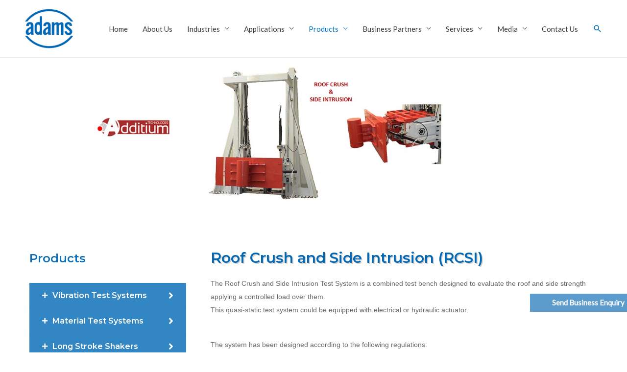

--- FILE ---
content_type: text/html; charset=UTF-8
request_url: https://www.adamstech.in/roof-crush-and-side-intrusion-rcsi/
body_size: 15528
content:
<!DOCTYPE html>
<html lang="en-US">
<head>
<meta charset="UTF-8">
<meta name="viewport" content="width=device-width, initial-scale=1">
<link rel="profile" href="https://gmpg.org/xfn/11">

<title>Roof Crush and Side Intrusion (RCSI) &#8211; Adams Technologies Pvt Ltd</title>
<link rel='dns-prefetch' href='//fonts.googleapis.com' />
<link rel='dns-prefetch' href='//s.w.org' />
<link rel="alternate" type="application/rss+xml" title="Adams Technologies Pvt Ltd &raquo; Feed" href="https://www.adamstech.in/feed/" />
<link rel="alternate" type="application/rss+xml" title="Adams Technologies Pvt Ltd &raquo; Comments Feed" href="https://www.adamstech.in/comments/feed/" />
		<script>
			window._wpemojiSettings = {"baseUrl":"https:\/\/s.w.org\/images\/core\/emoji\/13.0.0\/72x72\/","ext":".png","svgUrl":"https:\/\/s.w.org\/images\/core\/emoji\/13.0.0\/svg\/","svgExt":".svg","source":{"concatemoji":"https:\/\/www.adamstech.in\/wp-includes\/js\/wp-emoji-release.min.js?ver=5.5.17"}};
			!function(e,a,t){var n,r,o,i=a.createElement("canvas"),p=i.getContext&&i.getContext("2d");function s(e,t){var a=String.fromCharCode;p.clearRect(0,0,i.width,i.height),p.fillText(a.apply(this,e),0,0);e=i.toDataURL();return p.clearRect(0,0,i.width,i.height),p.fillText(a.apply(this,t),0,0),e===i.toDataURL()}function c(e){var t=a.createElement("script");t.src=e,t.defer=t.type="text/javascript",a.getElementsByTagName("head")[0].appendChild(t)}for(o=Array("flag","emoji"),t.supports={everything:!0,everythingExceptFlag:!0},r=0;r<o.length;r++)t.supports[o[r]]=function(e){if(!p||!p.fillText)return!1;switch(p.textBaseline="top",p.font="600 32px Arial",e){case"flag":return s([127987,65039,8205,9895,65039],[127987,65039,8203,9895,65039])?!1:!s([55356,56826,55356,56819],[55356,56826,8203,55356,56819])&&!s([55356,57332,56128,56423,56128,56418,56128,56421,56128,56430,56128,56423,56128,56447],[55356,57332,8203,56128,56423,8203,56128,56418,8203,56128,56421,8203,56128,56430,8203,56128,56423,8203,56128,56447]);case"emoji":return!s([55357,56424,8205,55356,57212],[55357,56424,8203,55356,57212])}return!1}(o[r]),t.supports.everything=t.supports.everything&&t.supports[o[r]],"flag"!==o[r]&&(t.supports.everythingExceptFlag=t.supports.everythingExceptFlag&&t.supports[o[r]]);t.supports.everythingExceptFlag=t.supports.everythingExceptFlag&&!t.supports.flag,t.DOMReady=!1,t.readyCallback=function(){t.DOMReady=!0},t.supports.everything||(n=function(){t.readyCallback()},a.addEventListener?(a.addEventListener("DOMContentLoaded",n,!1),e.addEventListener("load",n,!1)):(e.attachEvent("onload",n),a.attachEvent("onreadystatechange",function(){"complete"===a.readyState&&t.readyCallback()})),(n=t.source||{}).concatemoji?c(n.concatemoji):n.wpemoji&&n.twemoji&&(c(n.twemoji),c(n.wpemoji)))}(window,document,window._wpemojiSettings);
		</script>
		<style>
img.wp-smiley,
img.emoji {
	display: inline !important;
	border: none !important;
	box-shadow: none !important;
	height: 1em !important;
	width: 1em !important;
	margin: 0 .07em !important;
	vertical-align: -0.1em !important;
	background: none !important;
	padding: 0 !important;
}
</style>
	<link rel='stylesheet' id='astra-theme-css-css'  href='https://www.adamstech.in/wp-content/themes/astra/assets/css/minified/style.min.css?ver=2.5.5' media='all' />
<style id='astra-theme-css-inline-css'>
html{font-size:93.75%;}a,.page-title{color:#0274be;}a:hover,a:focus{color:#3a3a3a;}body,button,input,select,textarea,.ast-button,.ast-custom-button{font-family:'Lato',sans-serif;font-weight:400;font-size:15px;font-size:1rem;}blockquote{color:#000000;}h1,.entry-content h1,h2,.entry-content h2,h3,.entry-content h3,h4,.entry-content h4,h5,.entry-content h5,h6,.entry-content h6,.site-title,.site-title a{font-family:'Montserrat',sans-serif;font-weight:400;}.site-title{font-size:35px;font-size:2.3333333333333rem;}header .site-logo-img .custom-logo-link img{max-width:130px;}.astra-logo-svg{width:130px;}.ast-archive-description .ast-archive-title{font-size:40px;font-size:2.6666666666667rem;}.site-header .site-description{font-size:15px;font-size:1rem;}.entry-title{font-size:40px;font-size:2.6666666666667rem;}.comment-reply-title{font-size:24px;font-size:1.6rem;}.ast-comment-list #cancel-comment-reply-link{font-size:15px;font-size:1rem;}h1,.entry-content h1{font-size:40px;font-size:2.6666666666667rem;font-family:'Montserrat',sans-serif;}h2,.entry-content h2{font-size:30px;font-size:2rem;font-family:'Montserrat',sans-serif;}h3,.entry-content h3{font-size:25px;font-size:1.6666666666667rem;font-family:'Montserrat',sans-serif;}h4,.entry-content h4{font-size:20px;font-size:1.3333333333333rem;}h5,.entry-content h5{font-size:18px;font-size:1.2rem;}h6,.entry-content h6{font-size:15px;font-size:1rem;}.ast-single-post .entry-title,.page-title{font-size:30px;font-size:2rem;}#secondary,#secondary button,#secondary input,#secondary select,#secondary textarea{font-size:15px;font-size:1rem;}::selection{background-color:#0274be;color:#ffffff;}body,h1,.entry-title a,.entry-content h1,h2,.entry-content h2,h3,.entry-content h3,h4,.entry-content h4,h5,.entry-content h5,h6,.entry-content h6,.wc-block-grid__product-title{color:#3a3a3a;}.tagcloud a:hover,.tagcloud a:focus,.tagcloud a.current-item{color:#ffffff;border-color:#0274be;background-color:#0274be;}.main-header-menu .menu-link,.ast-header-custom-item a{color:#3a3a3a;}.main-header-menu .menu-item:hover > .menu-link,.main-header-menu .menu-item:hover > .ast-menu-toggle,.main-header-menu .ast-masthead-custom-menu-items a:hover,.main-header-menu .menu-item.focus > .menu-link,.main-header-menu .menu-item.focus > .ast-menu-toggle,.main-header-menu .current-menu-item > .menu-link,.main-header-menu .current-menu-ancestor > .menu-link,.main-header-menu .current-menu-item > .ast-menu-toggle,.main-header-menu .current-menu-ancestor > .ast-menu-toggle{color:#0274be;}input:focus,input[type="text"]:focus,input[type="email"]:focus,input[type="url"]:focus,input[type="password"]:focus,input[type="reset"]:focus,input[type="search"]:focus,textarea:focus{border-color:#0274be;}input[type="radio"]:checked,input[type=reset],input[type="checkbox"]:checked,input[type="checkbox"]:hover:checked,input[type="checkbox"]:focus:checked,input[type=range]::-webkit-slider-thumb{border-color:#0274be;background-color:#0274be;box-shadow:none;}.site-footer a:hover + .post-count,.site-footer a:focus + .post-count{background:#0274be;border-color:#0274be;}.footer-adv .footer-adv-overlay{border-top-style:solid;border-top-color:#7a7a7a;}.ast-comment-meta{line-height:1.666666667;font-size:12px;font-size:0.8rem;}.single .nav-links .nav-previous,.single .nav-links .nav-next,.single .ast-author-details .author-title,.ast-comment-meta{color:#0274be;}.entry-meta,.entry-meta *{line-height:1.45;color:#0274be;}.entry-meta a:hover,.entry-meta a:hover *,.entry-meta a:focus,.entry-meta a:focus *{color:#3a3a3a;}.ast-404-layout-1 .ast-404-text{font-size:200px;font-size:13.333333333333rem;}.widget-title{font-size:21px;font-size:1.4rem;color:#3a3a3a;}#cat option,.secondary .calendar_wrap thead a,.secondary .calendar_wrap thead a:visited{color:#0274be;}.secondary .calendar_wrap #today,.ast-progress-val span{background:#0274be;}.secondary a:hover + .post-count,.secondary a:focus + .post-count{background:#0274be;border-color:#0274be;}.calendar_wrap #today > a{color:#ffffff;}.ast-pagination a,.page-links .page-link,.single .post-navigation a{color:#0274be;}.ast-pagination a:hover,.ast-pagination a:focus,.ast-pagination > span:hover:not(.dots),.ast-pagination > span.current,.page-links > .page-link,.page-links .page-link:hover,.post-navigation a:hover{color:#3a3a3a;}.ast-header-break-point .ast-mobile-menu-buttons-minimal.menu-toggle{background:transparent;color:#0274be;}.ast-header-break-point .ast-mobile-menu-buttons-outline.menu-toggle{background:transparent;border:1px solid #0274be;color:#0274be;}.ast-header-break-point .ast-mobile-menu-buttons-fill.menu-toggle{background:#0274be;}@media (min-width:1200px){.ast-separate-container.ast-right-sidebar .entry-content .wp-block-image.alignfull,.ast-separate-container.ast-left-sidebar .entry-content .wp-block-image.alignfull,.ast-separate-container.ast-right-sidebar .entry-content .wp-block-cover.alignfull,.ast-separate-container.ast-left-sidebar .entry-content .wp-block-cover.alignfull{margin-left:-6.67em;margin-right:-6.67em;max-width:unset;width:unset;}.ast-separate-container.ast-right-sidebar .entry-content .wp-block-image.alignwide,.ast-separate-container.ast-left-sidebar .entry-content .wp-block-image.alignwide,.ast-separate-container.ast-right-sidebar .entry-content .wp-block-cover.alignwide,.ast-separate-container.ast-left-sidebar .entry-content .wp-block-cover.alignwide{margin-left:-20px;margin-right:-20px;max-width:unset;width:unset;}.wp-block-group .has-background{padding:20px;}}@media (min-width:1200px){.ast-separate-container.ast-right-sidebar .entry-content .wp-block-group.alignwide,.ast-separate-container.ast-left-sidebar .entry-content .wp-block-group.alignwide,.ast-separate-container.ast-right-sidebar .entry-content .wp-block-cover.alignwide,.ast-separate-container.ast-left-sidebar .entry-content .wp-block-cover.alignwide,.ast-no-sidebar.ast-separate-container .entry-content .wp-block-group.alignwide,.ast-no-sidebar.ast-separate-container .entry-content .wp-block-cover.alignwide{margin-left:-20px;margin-right:-20px;padding-left:20px;padding-right:20px;}.ast-separate-container.ast-right-sidebar .entry-content .wp-block-group.alignfull,.ast-separate-container.ast-left-sidebar .entry-content .wp-block-group.alignfull,.ast-no-sidebar.ast-separate-container .entry-content .wp-block-group.alignfull,.ast-separate-container.ast-right-sidebar .entry-content .wp-block-cover.alignfull,.ast-separate-container.ast-left-sidebar .entry-content .wp-block-cover.alignfull,.ast-no-sidebar.ast-separate-container .entry-content .wp-block-cover.alignfull{margin-left:-6.67em;margin-right:-6.67em;padding-left:6.67em;padding-right:6.67em;}.ast-plain-container.ast-right-sidebar .entry-content .wp-block-group.alignwide,.ast-plain-container.ast-left-sidebar .entry-content .wp-block-group.alignwide,.ast-plain-container.ast-right-sidebar .entry-content .wp-block-group.alignfull,.ast-plain-container.ast-left-sidebar .entry-content .wp-block-group.alignfull{padding-left:20px;padding-right:20px;}.ast-plain-container.ast-no-sidebar .entry-content .alignwide .wp-block-group__inner-container,.ast-plain-container.ast-no-sidebar .entry-content .alignfull .wp-block-group__inner-container,.ast-plain-container.ast-no-sidebar .entry-content .alignwide .wp-block-cover__inner-container,.ast-plain-container.ast-no-sidebar .entry-content .alignfull .wp-block-cover__inner-container{max-width:1240px;margin-left:auto;margin-right:auto;padding-left:20px;padding-right:20px;}.ast-page-builder-template.ast-no-sidebar .entry-content .wp-block-group.alignwide,.ast-page-builder-template.ast-no-sidebar .entry-content .wp-block-group.alignfull{margin-left:0;margin-right:0;}.wp-block-cover-image.alignwide .wp-block-cover__inner-container,.wp-block-cover.alignwide .wp-block-cover__inner-container,.wp-block-cover-image.alignfull .wp-block-cover__inner-container,.wp-block-cover.alignfull .wp-block-cover__inner-container{width:100%;}.ast-page-builder-template.ast-no-sidebar .entry-content .wp-block-cover.alignwide,.ast-page-builder-template.ast-left-sidebar .entry-content .wp-block-cover.alignwide,.ast-page-builder-template.ast-right-sidebar .entry-content .wp-block-cover.alignwide,.ast-page-builder-template.ast-no-sidebar .entry-content .wp-block-cover.alignfull,.ast-page-builder-template.ast-left-sidebar .entry-content .wp-block-cover.alignfull,.ast-page-builder-template.ast-right-sidebar .entry-content .wp-block-cover.alignful{padding-right:0;padding-left:0;}}@media (max-width:921px){#secondary.secondary{padding-top:0;}.ast-separate-container .ast-article-post,.ast-separate-container .ast-article-single{padding:1.5em 2.14em;}.ast-separate-container #primary,.ast-separate-container #secondary{padding:1.5em 0;}.ast-separate-container.ast-right-sidebar #secondary{padding-left:1em;padding-right:1em;}.ast-separate-container.ast-two-container #secondary{padding-left:0;padding-right:0;}.ast-page-builder-template .entry-header #secondary{margin-top:1.5em;}.ast-page-builder-template #secondary{margin-top:1.5em;}#primary,#secondary{padding:1.5em 0;margin:0;}.ast-left-sidebar #content > .ast-container{display:flex;flex-direction:column-reverse;width:100%;}.ast-author-box img.avatar{margin:20px 0 0 0;}.ast-pagination{padding-top:1.5em;text-align:center;}.ast-pagination .next.page-numbers{display:inherit;float:none;}}@media (max-width:921px){.ast-page-builder-template.ast-left-sidebar #secondary{padding-right:20px;}.ast-page-builder-template.ast-right-sidebar #secondary{padding-left:20px;}.ast-right-sidebar #primary{padding-right:0;}.ast-right-sidebar #secondary{padding-left:0;}.ast-left-sidebar #primary{padding-left:0;}.ast-left-sidebar #secondary{padding-right:0;}.ast-pagination .prev.page-numbers{padding-left:.5em;}.ast-pagination .next.page-numbers{padding-right:.5em;}}@media (min-width:922px){.ast-separate-container.ast-right-sidebar #primary,.ast-separate-container.ast-left-sidebar #primary{border:0;}.ast-separate-container.ast-right-sidebar #secondary,.ast-separate-container.ast-left-sidebar #secondary{border:0;margin-left:auto;margin-right:auto;}.ast-separate-container.ast-two-container #secondary .widget:last-child{margin-bottom:0;}.ast-separate-container .ast-comment-list li .comment-respond{padding-left:2.66666em;padding-right:2.66666em;}.ast-author-box{-js-display:flex;display:flex;}.ast-author-bio{flex:1;}.error404.ast-separate-container #primary,.search-no-results.ast-separate-container #primary{margin-bottom:4em;}}@media (min-width:922px){.ast-right-sidebar #primary{border-right:1px solid #eee;}.ast-right-sidebar #secondary{border-left:1px solid #eee;margin-left:-1px;}.ast-left-sidebar #primary{border-left:1px solid #eee;}.ast-left-sidebar #secondary{border-right:1px solid #eee;margin-right:-1px;}.ast-separate-container.ast-two-container.ast-right-sidebar #secondary{padding-left:30px;padding-right:0;}.ast-separate-container.ast-two-container.ast-left-sidebar #secondary{padding-right:30px;padding-left:0;}}.wp-block-button .wp-block-button__link,{color:#ffffff;}.wp-block-button .wp-block-button__link{border-style:solid;border-top-width:0;border-right-width:0;border-left-width:0;border-bottom-width:0;border-color:#0274be;background-color:#0274be;color:#ffffff;font-family:inherit;font-weight:inherit;line-height:1;border-radius:2px;padding-top:10px;padding-right:40px;padding-bottom:10px;padding-left:40px;}.wp-block-button .wp-block-button__link:hover,.wp-block-button .wp-block-button__link:focus{color:#ffffff;background-color:#3a3a3a;border-color:#3a3a3a;}.menu-toggle,button,.ast-button,.ast-custom-button,.button,input#submit,input[type="button"],input[type="submit"],input[type="reset"]{border-style:solid;border-top-width:0;border-right-width:0;border-left-width:0;border-bottom-width:0;color:#ffffff;border-color:#0274be;background-color:#0274be;border-radius:2px;padding-top:10px;padding-right:40px;padding-bottom:10px;padding-left:40px;font-family:inherit;font-weight:inherit;line-height:1;}button:focus,.menu-toggle:hover,button:hover,.ast-button:hover,.button:hover,input[type=reset]:hover,input[type=reset]:focus,input#submit:hover,input#submit:focus,input[type="button"]:hover,input[type="button"]:focus,input[type="submit"]:hover,input[type="submit"]:focus{color:#ffffff;background-color:#3a3a3a;border-color:#3a3a3a;}@media (min-width:921px){.ast-container{max-width:100%;}}@media (min-width:544px){.ast-container{max-width:100%;}}@media (max-width:544px){.ast-separate-container .ast-article-post,.ast-separate-container .ast-article-single{padding:1.5em 1em;}.ast-separate-container #content .ast-container{padding-left:0.54em;padding-right:0.54em;}.ast-separate-container #secondary{padding-top:0;}.ast-separate-container.ast-two-container #secondary .widget{margin-bottom:1.5em;padding-left:1em;padding-right:1em;}.ast-separate-container .comments-count-wrapper{padding:1.5em 1em;}.ast-separate-container .ast-comment-list li.depth-1{padding:1.5em 1em;margin-bottom:1.5em;}.ast-separate-container .ast-comment-list .bypostauthor{padding:.5em;}.ast-separate-container .ast-archive-description{padding:1.5em 1em;}.ast-search-menu-icon.ast-dropdown-active .search-field{width:170px;}.ast-separate-container .comment-respond{padding:1.5em 1em;}}@media (max-width:544px){.ast-comment-list .children{margin-left:0.66666em;}.ast-separate-container .ast-comment-list .bypostauthor li{padding:0 0 0 .5em;}}@media (max-width:921px){.ast-mobile-header-stack .main-header-bar .ast-search-menu-icon{display:inline-block;}.ast-header-break-point.ast-header-custom-item-outside .ast-mobile-header-stack .main-header-bar .ast-search-icon{margin:0;}.ast-comment-avatar-wrap img{max-width:2.5em;}.comments-area{margin-top:1.5em;}.ast-separate-container .comments-count-wrapper{padding:2em 2.14em;}.ast-separate-container .ast-comment-list li.depth-1{padding:1.5em 2.14em;}.ast-separate-container .comment-respond{padding:2em 2.14em;}}@media (max-width:921px){.ast-header-break-point .main-header-bar .ast-search-menu-icon.slide-search .search-form{right:0;}.ast-header-break-point .ast-mobile-header-stack .main-header-bar .ast-search-menu-icon.slide-search .search-form{right:-1em;}.ast-comment-avatar-wrap{margin-right:0.5em;}}@media (min-width:545px){.ast-page-builder-template .comments-area,.single.ast-page-builder-template .entry-header,.single.ast-page-builder-template .post-navigation{max-width:1240px;margin-left:auto;margin-right:auto;}}@media (max-width:921px){.ast-archive-description .ast-archive-title{font-size:40px;}.entry-title{font-size:30px;}h1,.entry-content h1{font-size:30px;}h2,.entry-content h2{font-size:25px;}h3,.entry-content h3{font-size:20px;}.ast-single-post .entry-title,.page-title{font-size:30px;}}@media (max-width:544px){.ast-archive-description .ast-archive-title{font-size:40px;}.entry-title{font-size:30px;}h1,.entry-content h1{font-size:30px;}h2,.entry-content h2{font-size:25px;}h3,.entry-content h3{font-size:20px;}.ast-single-post .entry-title,.page-title{font-size:30px;}}@media (max-width:921px){html{font-size:85.5%;}}@media (max-width:544px){html{font-size:85.5%;}}@media (min-width:922px){.ast-container{max-width:1240px;}}@font-face {font-family: "Astra";src: url(https://www.adamstech.in/wp-content/themes/astra/assets/fonts/astra.woff) format("woff"),url(https://www.adamstech.in/wp-content/themes/astra/assets/fonts/astra.ttf) format("truetype"),url(https://www.adamstech.in/wp-content/themes/astra/assets/fonts/astra.svg#astra) format("svg");font-weight: normal;font-style: normal;font-display: fallback;}@media (max-width:921px) {.main-header-bar .main-header-bar-navigation{display:none;}}.ast-desktop .main-header-menu.submenu-with-border .sub-menu,.ast-desktop .main-header-menu.submenu-with-border .astra-full-megamenu-wrapper{border-color:#0274be;}.ast-desktop .main-header-menu.submenu-with-border .sub-menu{border-top-width:2px;border-right-width:0px;border-left-width:0px;border-bottom-width:0px;border-style:solid;}.ast-desktop .main-header-menu.submenu-with-border .sub-menu .sub-menu{top:-2px;}.ast-desktop .main-header-menu.submenu-with-border .sub-menu .menu-link,.ast-desktop .main-header-menu.submenu-with-border .children .menu-link{border-bottom-width:0px;border-style:solid;border-color:#eaeaea;}@media (min-width:922px){.main-header-menu .sub-menu .menu-item.ast-left-align-sub-menu:hover > .sub-menu,.main-header-menu .sub-menu .menu-item.ast-left-align-sub-menu.focus > .sub-menu{margin-left:-0px;}}.ast-small-footer{border-top-style:solid;border-top-width:1px;border-top-color:#7a7a7a;}.ast-small-footer-wrap{text-align:center;}@media (max-width:920px){.ast-404-layout-1 .ast-404-text{font-size:100px;font-size:6.6666666666667rem;}}#masthead .ast-container,.ast-header-breadcrumb .ast-container{max-width:100%;padding-left:35px;padding-right:35px;}@media (max-width:921px){#masthead .ast-container,.ast-header-breadcrumb .ast-container{padding-left:20px;padding-right:20px;}}#masthead .ast-container,.ast-header-breadcrumb .ast-container{max-width:100%;padding-left:35px;padding-right:35px;}@media (max-width:921px){#masthead .ast-container,.ast-header-breadcrumb .ast-container{padding-left:20px;padding-right:20px;}}.ast-breadcrumbs .trail-browse,.ast-breadcrumbs .trail-items,.ast-breadcrumbs .trail-items li{display:inline-block;margin:0;padding:0;border:none;background:inherit;text-indent:0;}.ast-breadcrumbs .trail-browse{font-size:inherit;font-style:inherit;font-weight:inherit;color:inherit;}.ast-breadcrumbs .trail-items{list-style:none;}.trail-items li::after{padding:0 0.3em;content:"\00bb";}.trail-items li:last-of-type::after{display:none;}.elementor-widget-heading .elementor-heading-title{margin:0;}.ast-header-break-point .main-header-bar{border-bottom-width:1px;}@media (min-width:922px){.main-header-bar{border-bottom-width:1px;}}.ast-safari-browser-less-than-11 .main-header-menu .menu-item, .ast-safari-browser-less-than-11 .main-header-bar .ast-masthead-custom-menu-items{display:block;}.main-header-menu .menu-item, .main-header-bar .ast-masthead-custom-menu-items{-js-display:flex;display:flex;-webkit-box-pack:center;-webkit-justify-content:center;-moz-box-pack:center;-ms-flex-pack:center;justify-content:center;-webkit-box-orient:vertical;-webkit-box-direction:normal;-webkit-flex-direction:column;-moz-box-orient:vertical;-moz-box-direction:normal;-ms-flex-direction:column;flex-direction:column;}.main-header-menu > .menu-item > .menu-link{height:100%;-webkit-box-align:center;-webkit-align-items:center;-moz-box-align:center;-ms-flex-align:center;align-items:center;-js-display:flex;display:flex;}.ast-primary-menu-disabled .main-header-bar .ast-masthead-custom-menu-items{flex:unset;}
</style>
<link rel='stylesheet' id='astra-google-fonts-css'  href='//fonts.googleapis.com/css?family=Lato%3A400%2C%7CMontserrat%3A400%2C&#038;display=fallback&#038;ver=2.5.5' media='all' />
<link rel='stylesheet' id='astra-menu-animation-css'  href='https://www.adamstech.in/wp-content/themes/astra/assets/css/minified/menu-animation.min.css?ver=2.5.5' media='all' />
<link rel='stylesheet' id='wp-block-library-css'  href='https://www.adamstech.in/wp-includes/css/dist/block-library/style.min.css?ver=5.5.17' media='all' />
<link rel='stylesheet' id='contact-form-7-css'  href='https://www.adamstech.in/wp-content/plugins/contact-form-7/includes/css/styles.css?ver=5.3.2' media='all' />
<link rel='stylesheet' id='astra-contact-form-7-css'  href='https://www.adamstech.in/wp-content/themes/astra/assets/css/minified/compatibility/contact-form-7.min.css?ver=2.5.5' media='all' />
<link rel='stylesheet' id='2142c38d2-css'  href='https://www.adamstech.in/wp-content/uploads/essential-addons-elementor/2142c38d2.min.css?ver=1768884692' media='all' />
<link rel='stylesheet' id='hfe-style-css'  href='https://www.adamstech.in/wp-content/plugins/header-footer-elementor/assets/css/header-footer-elementor.css?ver=1.5.3' media='all' />
<link rel='stylesheet' id='elementor-icons-css'  href='https://www.adamstech.in/wp-content/plugins/elementor/assets/lib/eicons/css/elementor-icons.min.css?ver=5.9.1' media='all' />
<link rel='stylesheet' id='elementor-animations-css'  href='https://www.adamstech.in/wp-content/plugins/elementor/assets/lib/animations/animations.min.css?ver=3.0.11' media='all' />
<link rel='stylesheet' id='elementor-frontend-legacy-css'  href='https://www.adamstech.in/wp-content/plugins/elementor/assets/css/frontend-legacy.min.css?ver=3.0.11' media='all' />
<link rel='stylesheet' id='elementor-frontend-css'  href='https://www.adamstech.in/wp-content/plugins/elementor/assets/css/frontend.min.css?ver=3.0.11' media='all' />
<link rel='stylesheet' id='elementor-post-5-css'  href='https://www.adamstech.in/wp-content/uploads/elementor/css/post-5.css?ver=1739949349' media='all' />
<link rel='stylesheet' id='elementor-global-css'  href='https://www.adamstech.in/wp-content/uploads/elementor/css/global.css?ver=1739949504' media='all' />
<link rel='stylesheet' id='elementor-post-422-css'  href='https://www.adamstech.in/wp-content/uploads/elementor/css/post-422.css?ver=1739984327' media='all' />
<link rel='stylesheet' id='hfe-widgets-style-css'  href='https://www.adamstech.in/wp-content/plugins/header-footer-elementor/inc/widgets-css/frontend.css?ver=1.5.3' media='all' />
<link rel='stylesheet' id='elementor-post-60-css'  href='https://www.adamstech.in/wp-content/uploads/elementor/css/post-60.css?ver=1739949349' media='all' />
<link rel='stylesheet' id='google-fonts-1-css'  href='https://fonts.googleapis.com/css?family=Roboto%3A100%2C100italic%2C200%2C200italic%2C300%2C300italic%2C400%2C400italic%2C500%2C500italic%2C600%2C600italic%2C700%2C700italic%2C800%2C800italic%2C900%2C900italic%7CRoboto+Slab%3A100%2C100italic%2C200%2C200italic%2C300%2C300italic%2C400%2C400italic%2C500%2C500italic%2C600%2C600italic%2C700%2C700italic%2C800%2C800italic%2C900%2C900italic%7CMontserrat%3A100%2C100italic%2C200%2C200italic%2C300%2C300italic%2C400%2C400italic%2C500%2C500italic%2C600%2C600italic%2C700%2C700italic%2C800%2C800italic%2C900%2C900italic&#038;ver=5.5.17' media='all' />
<link rel='stylesheet' id='elementor-icons-shared-0-css'  href='https://www.adamstech.in/wp-content/plugins/elementor/assets/lib/font-awesome/css/fontawesome.min.css?ver=5.12.0' media='all' />
<link rel='stylesheet' id='elementor-icons-fa-solid-css'  href='https://www.adamstech.in/wp-content/plugins/elementor/assets/lib/font-awesome/css/solid.min.css?ver=5.12.0' media='all' />
<link rel='stylesheet' id='elementor-icons-fa-brands-css'  href='https://www.adamstech.in/wp-content/plugins/elementor/assets/lib/font-awesome/css/brands.min.css?ver=5.12.0' media='all' />
<!--[if IE]>
<script src='https://www.adamstech.in/wp-content/themes/astra/assets/js/minified/flexibility.min.js?ver=2.5.5' id='astra-flexibility-js'></script>
<script id='astra-flexibility-js-after'>
flexibility(document.documentElement);
</script>
<![endif]-->
<script src='https://www.adamstech.in/wp-includes/js/jquery/jquery.js?ver=1.12.4-wp' id='jquery-core-js'></script>
<link rel="https://api.w.org/" href="https://www.adamstech.in/wp-json/" /><link rel="alternate" type="application/json" href="https://www.adamstech.in/wp-json/wp/v2/pages/422" /><link rel="EditURI" type="application/rsd+xml" title="RSD" href="https://www.adamstech.in/xmlrpc.php?rsd" />
<link rel="wlwmanifest" type="application/wlwmanifest+xml" href="https://www.adamstech.in/wp-includes/wlwmanifest.xml" /> 
<meta name="generator" content="WordPress 5.5.17" />
<link rel="canonical" href="https://www.adamstech.in/roof-crush-and-side-intrusion-rcsi/" />
<link rel='shortlink' href='https://www.adamstech.in/?p=422' />
<link rel="alternate" type="application/json+oembed" href="https://www.adamstech.in/wp-json/oembed/1.0/embed?url=https%3A%2F%2Fwww.adamstech.in%2Froof-crush-and-side-intrusion-rcsi%2F" />
<link rel="alternate" type="text/xml+oembed" href="https://www.adamstech.in/wp-json/oembed/1.0/embed?url=https%3A%2F%2Fwww.adamstech.in%2Froof-crush-and-side-intrusion-rcsi%2F&#038;format=xml" />

<link rel='stylesheet' id='1375-css' href='//www.adamstech.in/wp-content/uploads/custom-css-js/1375.css?v=194' media='all' />
<style>.recentcomments a{display:inline !important;padding:0 !important;margin:0 !important;}</style><link rel="icon" href="https://www.adamstech.in/wp-content/uploads/2020/10/cropped-adams-logo-32x32.png" sizes="32x32" />
<link rel="icon" href="https://www.adamstech.in/wp-content/uploads/2020/10/cropped-adams-logo-192x192.png" sizes="192x192" />
<link rel="apple-touch-icon" href="https://www.adamstech.in/wp-content/uploads/2020/10/cropped-adams-logo-180x180.png" />
<meta name="msapplication-TileImage" content="https://www.adamstech.in/wp-content/uploads/2020/10/cropped-adams-logo-270x270.png" />
</head>

<body data-rsssl=1 itemtype='https://schema.org/WebPage' itemscope='itemscope' class="page-template-default page page-id-422 wp-custom-logo ehf-footer ehf-template-astra ehf-stylesheet-astra ast-desktop ast-page-builder-template ast-no-sidebar astra-2.5.5 ast-header-custom-item-inside ast-full-width-primary-header group-blog ast-single-post ast-inherit-site-logo-transparent elementor-default elementor-kit-5 elementor-page elementor-page-422">

<div 
	class="hfeed site" id="page">
	<a class="skip-link screen-reader-text" href="#content">Skip to content</a>

	
	
		<header
			class="site-header ast-primary-submenu-animation-fade header-main-layout-1 ast-primary-menu-enabled ast-logo-title-inline ast-hide-custom-menu-mobile ast-menu-toggle-icon ast-mobile-header-inline" id="masthead" itemtype="https://schema.org/WPHeader" itemscope="itemscope" itemid="#masthead"		>

			
			
<div class="main-header-bar-wrap">
	<div class="main-header-bar">
				<div class="ast-container">

			<div class="ast-flex main-header-container">
				
		<div class="site-branding">
			<div
			class="ast-site-identity" itemtype="https://schema.org/Organization" itemscope="itemscope"			>
				<span class="site-logo-img"><a href="https://www.adamstech.in/" class="custom-logo-link" rel="home"><img width="130" height="87" src="https://www.adamstech.in/wp-content/uploads/2020/12/cropped-adams-logo-130x87.png" class="custom-logo" alt="Adams Technologies Pvt Ltd" srcset="https://www.adamstech.in/wp-content/uploads/2020/12/cropped-adams-logo-130x87.png 130w, https://www.adamstech.in/wp-content/uploads/2020/12/cropped-adams-logo.png 225w" sizes="(max-width: 130px) 100vw, 130px" /></a></span>			</div>
		</div>

		<!-- .site-branding -->
				<div class="ast-mobile-menu-buttons">

			
					<div class="ast-button-wrap">
			<button type="button" class="menu-toggle main-header-menu-toggle  ast-mobile-menu-buttons-minimal "  aria-controls='primary-menu' aria-expanded='false'>
				<span class="screen-reader-text">Main Menu</span>
				<span class="menu-toggle-icon"></span>
							</button>
		</div>
			
			
		</div>
			<div class="ast-main-header-bar-alignment"><div class="main-header-bar-navigation"><nav class="ast-flex-grow-1 navigation-accessibility" id="site-navigation" aria-label="Site Navigation" itemtype="https://schema.org/SiteNavigationElement" itemscope="itemscope"><div class="main-navigation"><ul id="primary-menu" class="main-header-menu ast-nav-menu ast-flex ast-justify-content-flex-end  submenu-with-border astra-menu-animation-fade "><li id="menu-item-739" class="menu-item menu-item-type-custom menu-item-object-custom menu-item-home menu-item-739"><a href="https://www.adamstech.in" class="menu-link">Home</a></li>
<li id="menu-item-473" class="menu-item menu-item-type-post_type menu-item-object-page menu-item-473"><a href="https://www.adamstech.in/about-us/" class="menu-link">About Us</a></li>
<li id="menu-item-716" class="menu-item menu-item-type-custom menu-item-object-custom menu-item-has-children menu-item-716"><a href="#" class="menu-link">Industries</a><button class="ast-menu-toggle" aria-expanded="false"><span class="screen-reader-text">Menu Toggle</span></button>
<ul class="sub-menu">
	<li id="menu-item-718" class="menu-item menu-item-type-post_type menu-item-object-page menu-item-718"><a href="https://www.adamstech.in/automotive/" class="menu-link">Automotive</a></li>
	<li id="menu-item-717" class="menu-item menu-item-type-post_type menu-item-object-page menu-item-717"><a href="https://www.adamstech.in/aero-space-defense/" class="menu-link">Aero, Space, Defense (ASD)</a></li>
	<li id="menu-item-721" class="menu-item menu-item-type-post_type menu-item-object-page menu-item-721"><a href="https://www.adamstech.in/packaging/" class="menu-link">Packaging</a></li>
	<li id="menu-item-720" class="menu-item menu-item-type-post_type menu-item-object-page menu-item-720"><a href="https://www.adamstech.in/high-power/" class="menu-link">High Power</a></li>
	<li id="menu-item-723" class="menu-item menu-item-type-post_type menu-item-object-page menu-item-723"><a href="https://www.adamstech.in/test-labs/" class="menu-link">Test Labs</a></li>
	<li id="menu-item-719" class="menu-item menu-item-type-post_type menu-item-object-page menu-item-719"><a href="https://www.adamstech.in/educational-institutions/" class="menu-link">Educational Institutions</a></li>
</ul>
</li>
<li id="menu-item-735" class="menu-item menu-item-type-custom menu-item-object-custom menu-item-has-children menu-item-735"><a href="https://adamstech.in/applications/" class="menu-link">Applications</a><button class="ast-menu-toggle" aria-expanded="false"><span class="screen-reader-text">Menu Toggle</span></button>
<ul class="sub-menu">
	<li id="menu-item-734" class="menu-item menu-item-type-post_type menu-item-object-page menu-item-734"><a href="https://www.adamstech.in/vibration-testing/" class="menu-link">Vibration Testing</a></li>
	<li id="menu-item-2387" class="menu-item menu-item-type-custom menu-item-object-custom menu-item-has-children menu-item-2387"><a href="#" class="menu-link">Passive Safety Testing</a><button class="ast-menu-toggle" aria-expanded="false"><span class="screen-reader-text">Menu Toggle</span></button>
	<ul class="sub-menu">
		<li id="menu-item-1017" class="menu-item menu-item-type-post_type menu-item-object-page menu-item-1017"><a href="https://www.adamstech.in/crash-facilities/" class="menu-link">Crash Facilities</a></li>
		<li id="menu-item-1146" class="menu-item menu-item-type-post_type menu-item-object-page menu-item-1146"><a href="https://www.adamstech.in/crash-das/" class="menu-link">Crash DAS</a></li>
	</ul>
</li>
	<li id="menu-item-730" class="menu-item menu-item-type-post_type menu-item-object-page menu-item-730"><a href="https://www.adamstech.in/noise-and-vibration-measurement/" class="menu-link">Noise and Vibration Measurement</a></li>
	<li id="menu-item-733" class="menu-item menu-item-type-post_type menu-item-object-page menu-item-733"><a href="https://www.adamstech.in/structural-testing/" class="menu-link">Structural Testing</a></li>
	<li id="menu-item-2149" class="menu-item menu-item-type-custom menu-item-object-custom menu-item-2149"><a href="https://adamstech.in/packaging/" class="menu-link">Packaging Testing</a></li>
	<li id="menu-item-729" class="menu-item menu-item-type-post_type menu-item-object-page menu-item-729"><a href="https://www.adamstech.in/inflight-testing/" class="menu-link">Inflight Testing</a></li>
	<li id="menu-item-732" class="menu-item menu-item-type-post_type menu-item-object-page menu-item-732"><a href="https://www.adamstech.in/short-circuit-testing/" class="menu-link">Short Circuit Testing</a></li>
	<li id="menu-item-728" class="menu-item menu-item-type-post_type menu-item-object-page menu-item-728"><a href="https://www.adamstech.in/hv-impulse-testing/" class="menu-link">HV Impulse Testing</a></li>
</ul>
</li>
<li id="menu-item-474" class="menu-item menu-item-type-custom menu-item-object-custom current-menu-ancestor menu-item-has-children menu-item-474"><a href="#" class="menu-link">Products</a><button class="ast-menu-toggle" aria-expanded="false"><span class="screen-reader-text">Menu Toggle</span></button>
<ul class="sub-menu">
	<li id="menu-item-3117" class="menu-item menu-item-type-post_type menu-item-object-page menu-item-3117"><a href="https://www.adamstech.in/two-wheeler-dynamometers/" class="menu-link">Two-Wheeler Dynamometer</a></li>
	<li id="menu-item-493" class="menu-item menu-item-type-custom menu-item-object-custom menu-item-has-children menu-item-493"><a href="#" class="menu-link">Dynamic Signal Analysers</a><button class="ast-menu-toggle" aria-expanded="false"><span class="screen-reader-text">Menu Toggle</span></button>
	<ul class="sub-menu">
		<li id="menu-item-495" class="menu-item menu-item-type-post_type menu-item-object-page menu-item-495"><a href="https://www.adamstech.in/fft-analyzer/" class="menu-link">FFT Analyzer</a></li>
		<li id="menu-item-587" class="menu-item menu-item-type-post_type menu-item-object-page menu-item-587"><a href="https://www.adamstech.in/impact-systems/" class="menu-link">Impact Testing</a></li>
		<li id="menu-item-497" class="menu-item menu-item-type-post_type menu-item-object-page menu-item-497"><a href="https://www.adamstech.in/modal-analysis/" class="menu-link">Modal Analysis</a></li>
		<li id="menu-item-498" class="menu-item menu-item-type-post_type menu-item-object-page menu-item-498"><a href="https://www.adamstech.in/rotating-machinery-analysis/" class="menu-link">Rotating Machinery Analysis</a></li>
		<li id="menu-item-494" class="menu-item menu-item-type-post_type menu-item-object-page menu-item-494"><a href="https://www.adamstech.in/acoustic-analysis/" class="menu-link">Acoustic Analysis</a></li>
		<li id="menu-item-578" class="menu-item menu-item-type-post_type menu-item-object-page menu-item-578"><a href="https://www.adamstech.in/environmental-vibration-testing/" class="menu-link">Environmental Vibration Testing</a></li>
	</ul>
</li>
	<li id="menu-item-499" class="menu-item menu-item-type-custom menu-item-object-custom menu-item-has-children menu-item-499"><a href="#" class="menu-link">Data Acquisition Systems</a><button class="ast-menu-toggle" aria-expanded="false"><span class="screen-reader-text">Menu Toggle</span></button>
	<ul class="sub-menu">
		<li id="menu-item-505" class="menu-item menu-item-type-post_type menu-item-object-page menu-item-505"><a href="https://www.adamstech.in/portable-data-acquisition-systems/" class="menu-link">Portable Data Acquisition Systems</a></li>
		<li id="menu-item-504" class="menu-item menu-item-type-post_type menu-item-object-page menu-item-504"><a href="https://www.adamstech.in/multichannel-data-acquisition-systems/" class="menu-link">Multichannel Data Acquisition Systems</a></li>
		<li id="menu-item-503" class="menu-item menu-item-type-post_type menu-item-object-page menu-item-503"><a href="https://www.adamstech.in/miniature-rugged-data-acquisition-systems/" class="menu-link">Miniature &#038; Rugged Data Acquisition Systems</a></li>
		<li id="menu-item-500" class="menu-item menu-item-type-post_type menu-item-object-page menu-item-500"><a href="https://www.adamstech.in/crash-testing-das-3/" class="menu-link">CRASH Testing DAS</a></li>
		<li id="menu-item-1010" class="menu-item menu-item-type-post_type menu-item-object-page menu-item-1010"><a href="https://www.adamstech.in/in-dummy-das/" class="menu-link">In-Dummy DAS</a></li>
		<li id="menu-item-502" class="menu-item menu-item-type-post_type menu-item-object-page menu-item-502"><a href="https://www.adamstech.in/in-flight-testing-das/" class="menu-link">In-Flight Testing DAS</a></li>
		<li id="menu-item-506" class="menu-item menu-item-type-post_type menu-item-object-page menu-item-506"><a href="https://www.adamstech.in/transport-recorders/" class="menu-link">Transport Recorders</a></li>
	</ul>
</li>
	<li id="menu-item-508" class="menu-item menu-item-type-custom menu-item-object-custom menu-item-has-children menu-item-508"><a href="#" class="menu-link">Packaging Test Systems</a><button class="ast-menu-toggle" aria-expanded="false"><span class="screen-reader-text">Menu Toggle</span></button>
	<ul class="sub-menu">
		<li id="menu-item-509" class="menu-item menu-item-type-post_type menu-item-object-page menu-item-has-children menu-item-509"><a href="https://www.adamstech.in/shock-test-systems/" class="menu-link">Shock Test Systems</a><button class="ast-menu-toggle" aria-expanded="false"><span class="screen-reader-text">Menu Toggle</span></button>
		<ul class="sub-menu">
			<li id="menu-item-2331" class="menu-item menu-item-type-post_type menu-item-object-page menu-item-2331"><a href="https://www.adamstech.in/custom-engineered-shock-solutions/" class="menu-link">Custom Engineered Shock Solutions</a></li>
			<li id="menu-item-2326" class="menu-item menu-item-type-post_type menu-item-object-page menu-item-2326"><a href="https://www.adamstech.in/high-cycle-shock-systems/" class="menu-link">High Cycle Shock Systems</a></li>
			<li id="menu-item-2327" class="menu-item menu-item-type-post_type menu-item-object-page menu-item-2327"><a href="https://www.adamstech.in/high-performance-shock-systems/" class="menu-link">High Performance Shock Systems</a></li>
			<li id="menu-item-2328" class="menu-item menu-item-type-post_type menu-item-object-page menu-item-2328"><a href="https://www.adamstech.in/horizontal-impact-test-systemshits/" class="menu-link">Horizontal Impact Test Systems(HITS)</a></li>
			<li id="menu-item-2325" class="menu-item menu-item-type-post_type menu-item-object-page menu-item-2325"><a href="https://www.adamstech.in/standard-shock-systems/" class="menu-link">Standard Shock Systems</a></li>
			<li id="menu-item-2330" class="menu-item menu-item-type-post_type menu-item-object-page menu-item-2330"><a href="https://www.adamstech.in/test-partner-4-shock-data-acquisition-stystems/" class="menu-link">Test Partner 4 Shock Data Acquisition Stystems</a></li>
			<li id="menu-item-2329" class="menu-item menu-item-type-post_type menu-item-object-page menu-item-2329"><a href="https://www.adamstech.in/touchtest-shock2-tts2-controller/" class="menu-link">Touchtest Shock2 (TTS2) Controller</a></li>
		</ul>
</li>
		<li id="menu-item-515" class="menu-item menu-item-type-post_type menu-item-object-page menu-item-has-children menu-item-515"><a href="https://www.adamstech.in/vibration-test-systems/" class="menu-link">Vibration Test Systems</a><button class="ast-menu-toggle" aria-expanded="false"><span class="screen-reader-text">Menu Toggle</span></button>
		<ul class="sub-menu">
			<li id="menu-item-2314" class="menu-item menu-item-type-post_type menu-item-object-page menu-item-2314"><a href="https://www.adamstech.in/custom-engineered-vibration-solutions/" class="menu-link">Custom Engineered Vibration Solutions</a></li>
			<li id="menu-item-2316" class="menu-item menu-item-type-post_type menu-item-object-page menu-item-2316"><a href="https://www.adamstech.in/horizontal-vibration-test-system/" class="menu-link">Horizontal Vibration Test System</a></li>
			<li id="menu-item-2315" class="menu-item menu-item-type-post_type menu-item-object-page menu-item-2315"><a href="https://www.adamstech.in/touchtest-vibration-4-ttv4-controller/" class="menu-link">Touchtest Vibration 4 (TTV4) Controller</a></li>
			<li id="menu-item-2319" class="menu-item menu-item-type-post_type menu-item-object-page menu-item-2319"><a href="https://www.adamstech.in/trumotion-tm-multi-axis-vibration-test-system/" class="menu-link">Trumotion TM Multi-Axis Vibration Test System</a></li>
			<li id="menu-item-2318" class="menu-item menu-item-type-post_type menu-item-object-page menu-item-2318"><a href="https://www.adamstech.in/trumotion-load-stability-test-system-lsts/" class="menu-link">Trumotion Load Stability Test System (LSTS)</a></li>
			<li id="menu-item-2317" class="menu-item menu-item-type-post_type menu-item-object-page menu-item-2317"><a href="https://www.adamstech.in/vertical-vibration-test-system/" class="menu-link">Vertical Vibration Test System</a></li>
		</ul>
</li>
		<li id="menu-item-511" class="menu-item menu-item-type-post_type menu-item-object-page menu-item-511"><a href="https://www.adamstech.in/drop-test-systems/" class="menu-link">Drop Test Systems</a></li>
		<li id="menu-item-510" class="menu-item menu-item-type-post_type menu-item-object-page menu-item-has-children menu-item-510"><a href="https://www.adamstech.in/compression-test-systems/" class="menu-link">Compression Test Systems</a><button class="ast-menu-toggle" aria-expanded="false"><span class="screen-reader-text">Menu Toggle</span></button>
		<ul class="sub-menu">
			<li id="menu-item-2320" class="menu-item menu-item-type-post_type menu-item-object-page menu-item-2320"><a href="https://www.adamstech.in/clamping-compression-test-system/" class="menu-link">Clamping Compression Test System</a></li>
			<li id="menu-item-2321" class="menu-item menu-item-type-post_type menu-item-object-page menu-item-2321"><a href="https://www.adamstech.in/model-122-compression-test-system/" class="menu-link">Model 122 Compression Test System</a></li>
			<li id="menu-item-2322" class="menu-item menu-item-type-post_type menu-item-object-page menu-item-2322"><a href="https://www.adamstech.in/model-152-compression-test-system/" class="menu-link">Model 152 Compression Test System</a></li>
			<li id="menu-item-2323" class="menu-item menu-item-type-post_type menu-item-object-page menu-item-2323"><a href="https://www.adamstech.in/squeezer-compression-test-system/" class="menu-link">Squeezer Compression Test System</a></li>
			<li id="menu-item-2324" class="menu-item menu-item-type-post_type menu-item-object-page menu-item-2324"><a href="https://www.adamstech.in/touchtest-compression-3-ttc3-controller/" class="menu-link">Touchtest Compression 3 (TTC3) Controller</a></li>
		</ul>
</li>
		<li id="menu-item-513" class="menu-item menu-item-type-post_type menu-item-object-page menu-item-513"><a href="https://www.adamstech.in/mechanical-shaker-test-systems/" class="menu-link">Mechanical Shaker Test Systems</a></li>
		<li id="menu-item-514" class="menu-item menu-item-type-post_type menu-item-object-page menu-item-514"><a href="https://www.adamstech.in/trumotion-acceleration-test-systems/" class="menu-link">TruMotion Acceleration Test Systems</a></li>
		<li id="menu-item-512" class="menu-item menu-item-type-post_type menu-item-object-page menu-item-512"><a href="https://www.adamstech.in/inclined-impact-systems/" class="menu-link">Inclined Impact Systems</a></li>
		<li id="menu-item-2332" class="menu-item menu-item-type-post_type menu-item-object-page menu-item-2332"><a href="https://www.adamstech.in/saver-tm-shock-vibration-data-recorders/" class="menu-link">Saver TM Shock &#038; Vibration Data Recorders</a></li>
	</ul>
</li>
	<li id="menu-item-589" class="menu-item menu-item-type-custom menu-item-object-custom current-menu-ancestor current-menu-parent menu-item-has-children menu-item-589"><a href="#" class="menu-link">Crash Test Faclities</a><button class="ast-menu-toggle" aria-expanded="false"><span class="screen-reader-text">Menu Toggle</span></button>
	<ul class="sub-menu">
		<li id="menu-item-538" class="menu-item menu-item-type-post_type menu-item-object-page menu-item-538"><a href="https://www.adamstech.in/universal-launchers/" class="menu-link">Universal Launchers</a></li>
		<li id="menu-item-537" class="menu-item menu-item-type-post_type menu-item-object-page menu-item-537"><a href="https://www.adamstech.in/sled-facilities/" class="menu-link">Sled Facilities</a></li>
		<li id="menu-item-536" class="menu-item menu-item-type-post_type menu-item-object-page menu-item-536"><a href="https://www.adamstech.in/seat-belt-anchorage-test-sba-systems/" class="menu-link">Seat Belt Anchorage Test (SBA) Systems</a></li>
		<li id="menu-item-534" class="menu-item menu-item-type-post_type menu-item-object-page menu-item-534"><a href="https://www.adamstech.in/head-restraint-performances-hrp-test-rig/" class="menu-link">Head Restraint Performances (HRP) Test Rig</a></li>
		<li id="menu-item-535" class="menu-item menu-item-type-post_type menu-item-object-page current-menu-item page_item page-item-422 current_page_item menu-item-535"><a href="https://www.adamstech.in/roof-crush-and-side-intrusion-rcsi/" aria-current="page" class="menu-link">Roof Crush and Side Intrusion (RCSI)</a></li>
		<li id="menu-item-590" class="menu-item menu-item-type-post_type menu-item-object-page menu-item-590"><a href="https://www.adamstech.in/energy-absorption-impact-test-rig-eaitr/" class="menu-link">Energy Absorption Impact Test Rig (EAITR)</a></li>
		<li id="menu-item-533" class="menu-item menu-item-type-post_type menu-item-object-page menu-item-533"><a href="https://www.adamstech.in/bumper-pendulum/" class="menu-link">Bumper Pendulum</a></li>
	</ul>
</li>
	<li id="menu-item-475" class="menu-item menu-item-type-custom menu-item-object-custom menu-item-has-children menu-item-475"><a href="#" class="menu-link">Vibration Test Systems</a><button class="ast-menu-toggle" aria-expanded="false"><span class="screen-reader-text">Menu Toggle</span></button>
	<ul class="sub-menu">
		<li id="menu-item-1987" class="menu-item menu-item-type-post_type menu-item-object-page menu-item-1987"><a href="https://www.adamstech.in/miniature-modal-shakers/" class="menu-link">Miniature/Modal Shakers</a></li>
		<li id="menu-item-478" class="menu-item menu-item-type-post_type menu-item-object-page menu-item-478"><a href="https://www.adamstech.in/low-force-shakers%e2%80%8b/" class="menu-link">Low Force Shakers​</a></li>
		<li id="menu-item-479" class="menu-item menu-item-type-post_type menu-item-object-page menu-item-479"><a href="https://www.adamstech.in/medium-force-shakers/" class="menu-link">Medium Force Shakers</a></li>
		<li id="menu-item-477" class="menu-item menu-item-type-post_type menu-item-object-page menu-item-477"><a href="https://www.adamstech.in/high-force-shakers/" class="menu-link">High Force Shakers</a></li>
		<li id="menu-item-588" class="menu-item menu-item-type-post_type menu-item-object-page menu-item-588"><a href="https://www.adamstech.in/power-amplifiers/" class="menu-link">Power Amplifiers</a></li>
		<li id="menu-item-481" class="menu-item menu-item-type-post_type menu-item-object-page menu-item-481"><a href="https://www.adamstech.in/slip-tables-head-expanders-and-thermal-barriers/" class="menu-link">Slip Tables, Head Expanders and Thermal Barriers</a></li>
		<li id="menu-item-480" class="menu-item menu-item-type-post_type menu-item-object-page menu-item-480"><a href="https://www.adamstech.in/vibration-controllers/" class="menu-link">Vibration Controllers</a></li>
	</ul>
</li>
	<li id="menu-item-539" class="menu-item menu-item-type-custom menu-item-object-custom menu-item-has-children menu-item-539"><a href="#" class="menu-link">Crash Sensors</a><button class="ast-menu-toggle" aria-expanded="false"><span class="screen-reader-text">Menu Toggle</span></button>
	<ul class="sub-menu">
		<li id="menu-item-543" class="menu-item menu-item-type-post_type menu-item-object-page menu-item-543"><a href="https://www.adamstech.in/dummy-load-cells/" class="menu-link">Dummy Load Cells</a></li>
		<li id="menu-item-545" class="menu-item menu-item-type-post_type menu-item-object-page menu-item-545"><a href="https://www.adamstech.in/vehicle-safety-sensors/" class="menu-link">Vehicle Safety Sensors</a></li>
		<li id="menu-item-542" class="menu-item menu-item-type-post_type menu-item-object-page menu-item-542"><a href="https://www.adamstech.in/current-pulse-sensors/" class="menu-link">Current Pulse Sensors</a></li>
		<li id="menu-item-541" class="menu-item menu-item-type-post_type menu-item-object-page menu-item-541"><a href="https://www.adamstech.in/angular-rate-sensors/" class="menu-link">Angular Rate Sensors</a></li>
		<li id="menu-item-544" class="menu-item menu-item-type-post_type menu-item-object-page menu-item-544"><a href="https://www.adamstech.in/voltage-measurement-module/" class="menu-link">Voltage Measurement Module</a></li>
	</ul>
</li>
	<li id="menu-item-554" class="menu-item menu-item-type-custom menu-item-object-custom menu-item-has-children menu-item-554"><a href="#" class="menu-link">NVH Sensors</a><button class="ast-menu-toggle" aria-expanded="false"><span class="screen-reader-text">Menu Toggle</span></button>
	<ul class="sub-menu">
		<li id="menu-item-555" class="menu-item menu-item-type-post_type menu-item-object-page menu-item-555"><a href="https://www.adamstech.in/accelerometers/" class="menu-link">Accelerometers</a></li>
		<li id="menu-item-3014" class="menu-item menu-item-type-post_type menu-item-object-post menu-item-3014"><a href="https://www.adamstech.in/infts-1000-1200c-ir-brake-disc-temperature-sensor/" class="menu-link">INFTS 1000-1200°C IR brake disc temperature sensor</a></li>
		<li id="menu-item-3039" class="menu-item menu-item-type-post_type menu-item-object-page menu-item-3039"><a href="https://www.adamstech.in/infkl-150c/" class="menu-link">INFKL 150°C</a></li>
		<li id="menu-item-3049" class="menu-item menu-item-type-post_type menu-item-object-page menu-item-3049"><a href="https://www.adamstech.in/wheel-speed-sensors/" class="menu-link">Wheel Speed Sensors</a></li>
		<li id="menu-item-559" class="menu-item menu-item-type-post_type menu-item-object-page menu-item-has-children menu-item-559"><a href="https://www.adamstech.in/microphones/" class="menu-link">Microphones</a><button class="ast-menu-toggle" aria-expanded="false"><span class="screen-reader-text">Menu Toggle</span></button>
		<ul class="sub-menu">
			<li id="menu-item-1114" class="menu-item menu-item-type-post_type menu-item-object-page menu-item-1114"><a href="https://www.adamstech.in/rugged-microphones/" class="menu-link">Rugged Microphones</a></li>
			<li id="menu-item-1113" class="menu-item menu-item-type-post_type menu-item-object-page menu-item-1113"><a href="https://www.adamstech.in/special-microphones/" class="menu-link">Special Microphones</a></li>
			<li id="menu-item-1111" class="menu-item menu-item-type-post_type menu-item-object-page menu-item-1111"><a href="https://www.adamstech.in/calibration-equipment/" class="menu-link">Calibration Equipment</a></li>
			<li id="menu-item-1112" class="menu-item menu-item-type-post_type menu-item-object-page menu-item-1112"><a href="https://www.adamstech.in/acoustic-test-fixtures/" class="menu-link">Acoustic Test Fixtures</a></li>
			<li id="menu-item-1110" class="menu-item menu-item-type-post_type menu-item-object-page menu-item-1110"><a href="https://www.adamstech.in/hemisphere-kits/" class="menu-link">Hemisphere Kits</a></li>
			<li id="menu-item-1109" class="menu-item menu-item-type-post_type menu-item-object-page menu-item-1109"><a href="https://www.adamstech.in/electronics-cables-accessories/" class="menu-link">Electronics, Cables &#038; Accessories</a></li>
		</ul>
</li>
		<li id="menu-item-557" class="menu-item menu-item-type-post_type menu-item-object-page menu-item-557"><a href="https://www.adamstech.in/force-sensors/" class="menu-link">Force Sensors</a></li>
		<li id="menu-item-560" class="menu-item menu-item-type-post_type menu-item-object-page menu-item-560"><a href="https://www.adamstech.in/pressure-sensors/" class="menu-link">Pressure Sensors</a></li>
		<li id="menu-item-558" class="menu-item menu-item-type-post_type menu-item-object-page menu-item-558"><a href="https://www.adamstech.in/impulse-hammer-kit/" class="menu-link">Impulse Hammer Kit</a></li>
		<li id="menu-item-561" class="menu-item menu-item-type-post_type menu-item-object-page menu-item-561"><a href="https://www.adamstech.in/signal-conditioners/" class="menu-link">Signal Conditioners</a></li>
		<li id="menu-item-556" class="menu-item menu-item-type-post_type menu-item-object-page menu-item-556"><a href="https://www.adamstech.in/all-related-cables/" class="menu-link">All Related Cables</a></li>
	</ul>
</li>
	<li id="menu-item-564" class="menu-item menu-item-type-custom menu-item-object-custom menu-item-has-children menu-item-564"><a href="#" class="menu-link">HV Transient Recorders</a><button class="ast-menu-toggle" aria-expanded="false"><span class="screen-reader-text">Menu Toggle</span></button>
	<ul class="sub-menu">
		<li id="menu-item-565" class="menu-item menu-item-type-post_type menu-item-object-page menu-item-565"><a href="https://www.adamstech.in/high-speed-recorders/" class="menu-link">High Speed Recorders</a></li>
		<li id="menu-item-566" class="menu-item menu-item-type-post_type menu-item-object-page menu-item-566"><a href="https://www.adamstech.in/isolated-digitizer/" class="menu-link">Isolated Digitizers</a></li>
		<li id="menu-item-568" class="menu-item menu-item-type-post_type menu-item-object-page menu-item-568"><a href="https://www.adamstech.in/test-sequencer/" class="menu-link">Test – Sequencer</a></li>
		<li id="menu-item-567" class="menu-item menu-item-type-post_type menu-item-object-page menu-item-567"><a href="https://www.adamstech.in/isolation-amplifiers/" class="menu-link">Isolation Amplifiers</a></li>
	</ul>
</li>
	<li id="menu-item-1246" class="menu-item menu-item-type-custom menu-item-object-custom menu-item-has-children menu-item-1246"><a href="#" class="menu-link">Material Test Systems</a><button class="ast-menu-toggle" aria-expanded="false"><span class="screen-reader-text">Menu Toggle</span></button>
	<ul class="sub-menu">
		<li id="menu-item-1247" class="menu-item menu-item-type-post_type menu-item-object-page menu-item-1247"><a href="https://www.adamstech.in/electromechanical-actuators-load-frames/" class="menu-link">Electromechanical Actuators</a></li>
		<li id="menu-item-1248" class="menu-item menu-item-type-post_type menu-item-object-page menu-item-1248"><a href="https://www.adamstech.in/electrodynamic-test-systems/" class="menu-link">Electrodynamic Test Systems</a></li>
		<li id="menu-item-1249" class="menu-item menu-item-type-post_type menu-item-object-page menu-item-1249"><a href="https://www.adamstech.in/drop-weight-towers/" class="menu-link">Drop Weight Towers</a></li>
	</ul>
</li>
	<li id="menu-item-483" class="menu-item menu-item-type-custom menu-item-object-custom menu-item-has-children menu-item-483"><a href="#" class="menu-link">Long Stroke Shakers</a><button class="ast-menu-toggle" aria-expanded="false"><span class="screen-reader-text">Menu Toggle</span></button>
	<ul class="sub-menu">
		<li id="menu-item-484" class="menu-item menu-item-type-post_type menu-item-object-page menu-item-484"><a href="https://www.adamstech.in/air-bearing-long-stroke-exciters/" class="menu-link">Air Bearing Long Stroke Exciters</a></li>
		<li id="menu-item-485" class="menu-item menu-item-type-post_type menu-item-object-page menu-item-485"><a href="https://www.adamstech.in/ball-bearing-long-stroke-exciters/" class="menu-link">Ball Bearing Long Stroke Exciters</a></li>
	</ul>
</li>
	<li id="menu-item-562" class="menu-item menu-item-type-custom menu-item-object-custom menu-item-has-children menu-item-562"><a href="#" class="menu-link">Calibration Systems</a><button class="ast-menu-toggle" aria-expanded="false"><span class="screen-reader-text">Menu Toggle</span></button>
	<ul class="sub-menu">
		<li id="menu-item-579" class="menu-item menu-item-type-post_type menu-item-object-page menu-item-579"><a href="https://www.adamstech.in/accelerometer-calibration-systems-2/" class="menu-link">Accelerometer Calibration Systems</a></li>
		<li id="menu-item-563" class="menu-item menu-item-type-post_type menu-item-object-page menu-item-563"><a href="https://www.adamstech.in/microphone-calibration-system/" class="menu-link">Microphone Calibration System</a></li>
	</ul>
</li>
</ul>
</li>
<li id="menu-item-705" class="menu-item menu-item-type-custom menu-item-object-custom menu-item-has-children menu-item-705"><a href="#" class="menu-link">Business Partners</a><button class="ast-menu-toggle" aria-expanded="false"><span class="screen-reader-text">Menu Toggle</span></button>
<ul class="sub-menu">
	<li id="menu-item-715" class="menu-item menu-item-type-post_type menu-item-object-page menu-item-715"><a href="https://www.adamstech.in/lds-hbk-world/" class="menu-link">LDS-HBK WORLD</a></li>
	<li id="menu-item-711" class="menu-item menu-item-type-post_type menu-item-object-page menu-item-711"><a href="https://www.adamstech.in/additium/" class="menu-link">ADDITIUM</a></li>
	<li id="menu-item-1176" class="menu-item menu-item-type-post_type menu-item-object-page menu-item-1176"><a href="https://www.adamstech.in/step-lab/" class="menu-link">STEP Lab</a></li>
	<li id="menu-item-714" class="menu-item menu-item-type-post_type menu-item-object-page menu-item-714"><a href="https://www.adamstech.in/lansmont/" class="menu-link">LANSMONT</a></li>
	<li id="menu-item-713" class="menu-item menu-item-type-post_type menu-item-object-page menu-item-713"><a href="https://www.adamstech.in/mp/" class="menu-link">M+P</a></li>
	<li id="menu-item-712" class="menu-item menu-item-type-post_type menu-item-object-page menu-item-712"><a href="https://www.adamstech.in/dts/" class="menu-link">DTS</a></li>
	<li id="menu-item-710" class="menu-item menu-item-type-post_type menu-item-object-page menu-item-710"><a href="https://www.adamstech.in/hbm-hbk-world/" class="menu-link">HBM-HBK WORLD</a></li>
	<li id="menu-item-709" class="menu-item menu-item-type-post_type menu-item-object-page menu-item-709"><a href="https://www.adamstech.in/spektra/" class="menu-link">SPEKTRA</a></li>
	<li id="menu-item-708" class="menu-item menu-item-type-post_type menu-item-object-page menu-item-708"><a href="https://www.adamstech.in/dytran/" class="menu-link">DYTRAN</a></li>
	<li id="menu-item-707" class="menu-item menu-item-type-post_type menu-item-object-page menu-item-707"><a href="https://www.adamstech.in/gras/" class="menu-link">GRAS</a></li>
	<li id="menu-item-706" class="menu-item menu-item-type-post_type menu-item-object-page menu-item-706"><a href="https://www.adamstech.in/mg-sensors/" class="menu-link">MG SENSORS</a></li>
	<li id="menu-item-2971" class="menu-item menu-item-type-post_type menu-item-object-page menu-item-2971"><a href="https://www.adamstech.in/dytran-3/" class="menu-link">DynaLabs</a></li>
	<li id="menu-item-3060" class="menu-item menu-item-type-post_type menu-item-object-page menu-item-3060"><a href="https://www.adamstech.in/texense/" class="menu-link">Texense</a></li>
	<li id="menu-item-3068" class="menu-item menu-item-type-post_type menu-item-object-page menu-item-3068"><a href="https://www.adamstech.in/seven-pulse/" class="menu-link">SEVEN PULSE</a></li>
	<li id="menu-item-3082" class="menu-item menu-item-type-post_type menu-item-object-page menu-item-3082"><a href="https://www.adamstech.in/dynostar/" class="menu-link">DYNOSTAR</a></li>
</ul>
</li>
<li id="menu-item-700" class="menu-item menu-item-type-custom menu-item-object-custom menu-item-has-children menu-item-700"><a href="#" class="menu-link">Services</a><button class="ast-menu-toggle" aria-expanded="false"><span class="screen-reader-text">Menu Toggle</span></button>
<ul class="sub-menu">
	<li id="menu-item-701" class="menu-item menu-item-type-post_type menu-item-object-page menu-item-701"><a href="https://www.adamstech.in/annual-maintenance-contracts/" class="menu-link">Annual Maintenance Contracts</a></li>
	<li id="menu-item-702" class="menu-item menu-item-type-post_type menu-item-object-page menu-item-702"><a href="https://www.adamstech.in/installation-commissioning/" class="menu-link">Installation &#038; Commissioning</a></li>
	<li id="menu-item-704" class="menu-item menu-item-type-post_type menu-item-object-page menu-item-704"><a href="https://www.adamstech.in/warranty-support-services/" class="menu-link">Warranty &#038; Support Services</a></li>
	<li id="menu-item-703" class="menu-item menu-item-type-post_type menu-item-object-page menu-item-703"><a href="https://www.adamstech.in/training/" class="menu-link">Training</a></li>
</ul>
</li>
<li id="menu-item-1341" class="menu-item menu-item-type-custom menu-item-object-custom menu-item-has-children menu-item-1341"><a href="#" class="menu-link">Media</a><button class="ast-menu-toggle" aria-expanded="false"><span class="screen-reader-text">Menu Toggle</span></button>
<ul class="sub-menu">
	<li id="menu-item-1342" class="menu-item menu-item-type-post_type menu-item-object-page menu-item-1342"><a href="https://www.adamstech.in/news/" class="menu-link">News</a></li>
	<li id="menu-item-1356" class="menu-item menu-item-type-post_type menu-item-object-page menu-item-1356"><a href="https://www.adamstech.in/newsletters/" class="menu-link">Newsletters</a></li>
</ul>
</li>
<li id="menu-item-472" class="menu-item menu-item-type-post_type menu-item-object-page menu-item-472"><a href="https://www.adamstech.in/contact-us/" class="menu-link">Contact Us</a></li>
			<li class="ast-masthead-custom-menu-items search-custom-menu-item">
						<div class="ast-search-menu-icon slide-search" id="ast-search-form" role="search" tabindex="-1">
			<div class="ast-search-icon">
				<a class="slide-search astra-search-icon" aria-label="Search icon link" href="#">
					<span class="screen-reader-text">Search</span>
				</a>
			</div>
			<form role="search" method="get" class="search-form" action="https://www.adamstech.in/">
			<label>
				<span class="screen-reader-text">Search for:</span>
				<input type="search" class="search-field"  placeholder="Search &hellip;" value="" name="s" role="search" tabindex="-1"/>
			</label>
			<button type="submit" class="search-submit" value="Search"  aria-label="search submit"><i class="astra-search-icon"></i></button>
		</form>		</div>
					</li>
			</ul></div></nav></div></div>			</div><!-- Main Header Container -->
		</div><!-- ast-row -->
			</div> <!-- Main Header Bar -->
</div> <!-- Main Header Bar Wrap -->

			
		</header><!-- #masthead -->

		
	
	
	<div id="content" class="site-content">

		<div class="ast-container">

		

	<div id="primary" class="content-area primary">

		
					<main id="main" class="site-main">

				
					
					

<article 
	class="post-422 page type-page status-publish ast-article-single" id="post-422" itemtype="https://schema.org/CreativeWork" itemscope="itemscope">

	
	<header class="entry-header ast-header-without-markup">

		
			</header><!-- .entry-header -->

	<div class="entry-content clear" 
		itemprop="text"	>

		
				<div data-elementor-type="wp-page" data-elementor-id="422" class="elementor elementor-422" data-elementor-settings="[]">
						<div class="elementor-inner">
							<div class="elementor-section-wrap">
							<section class="elementor-section elementor-top-section elementor-element elementor-element-db05739 elementor-section-full_width elementor-section-height-default elementor-section-height-default" data-id="db05739" data-element_type="section">
						<div class="elementor-container elementor-column-gap-default">
							<div class="elementor-row">
					<div class="elementor-column elementor-col-100 elementor-top-column elementor-element elementor-element-de75768" data-id="de75768" data-element_type="column">
			<div class="elementor-column-wrap elementor-element-populated">
							<div class="elementor-widget-wrap">
						<div class="elementor-element elementor-element-b3342db elementor-arrows-position-inside elementor-pagination-position-outside elementor-widget elementor-widget-image-carousel" data-id="b3342db" data-element_type="widget" data-settings="{&quot;navigation&quot;:&quot;both&quot;,&quot;autoplay&quot;:&quot;yes&quot;,&quot;pause_on_hover&quot;:&quot;yes&quot;,&quot;pause_on_interaction&quot;:&quot;yes&quot;,&quot;autoplay_speed&quot;:5000,&quot;infinite&quot;:&quot;yes&quot;,&quot;speed&quot;:500}" data-widget_type="image-carousel.default">
				<div class="elementor-widget-container">
					<div class="elementor-image-carousel-wrapper swiper-container" dir="ltr">
			<div class="elementor-image-carousel swiper-wrapper swiper-image-stretch">
				<div class="swiper-slide"><figure class="swiper-slide-inner"><img class="swiper-slide-image" src="https://www.adamstech.in/wp-content/uploads/2020/12/RoofCrush.jpg" alt="RoofCrush" /></figure></div>			</div>
					</div>
				</div>
				</div>
						</div>
					</div>
		</div>
								</div>
					</div>
		</section>
				<section class="elementor-section elementor-top-section elementor-element elementor-element-8f3fe9d elementor-section-boxed elementor-section-height-default elementor-section-height-default" data-id="8f3fe9d" data-element_type="section">
						<div class="elementor-container elementor-column-gap-default">
							<div class="elementor-row">
					<div class="elementor-column elementor-col-50 elementor-top-column elementor-element elementor-element-fc177c5" data-id="fc177c5" data-element_type="column">
			<div class="elementor-column-wrap elementor-element-populated">
							<div class="elementor-widget-wrap">
						<div class="elementor-element elementor-element-95593bf elementor-widget elementor-widget-shortcode" data-id="95593bf" data-element_type="widget" data-widget_type="shortcode.default">
				<div class="elementor-widget-container">
					<div class="elementor-shortcode">		<div data-elementor-type="wp-post" data-elementor-id="94" class="elementor elementor-94" data-elementor-settings="[]">
						<div class="elementor-inner">
							<div class="elementor-section-wrap">
							<section class="elementor-section elementor-top-section elementor-element elementor-element-2ac296a elementor-section-full_width elementor-section-height-default elementor-section-height-default" data-id="2ac296a" data-element_type="section">
						<div class="elementor-container elementor-column-gap-default">
							<div class="elementor-row">
					<div class="elementor-column elementor-col-100 elementor-top-column elementor-element elementor-element-ced330b" data-id="ced330b" data-element_type="column">
			<div class="elementor-column-wrap elementor-element-populated">
							<div class="elementor-widget-wrap">
						<div class="elementor-element elementor-element-0170cdc elementor-widget elementor-widget-heading" data-id="0170cdc" data-element_type="widget" data-widget_type="heading.default">
				<div class="elementor-widget-container">
			<h2 class="elementor-heading-title elementor-size-default">Products</h2>		</div>
				</div>
				<div class="elementor-element elementor-element-d2361ea elementor-widget elementor-widget-eael-adv-accordion" data-id="d2361ea" data-element_type="widget" data-widget_type="eael-adv-accordion.default">
				<div class="elementor-widget-container">
			        <div class="eael-adv-accordion" id="eael-adv-accordion-d2361ea" data-accordion-id="d2361ea" data-accordion-type="accordion" data-toogle-speed="300">
    <div class="eael-accordion-list">
                <div id="elementor-tab-title-2201" class="elementor-tab-title eael-accordion-header" tabindex="2201" data-tab="1" role="tab" aria-controls="elementor-tab-content-2201"><i class="fas fa-plus fa-accordion-icon"></i><span class="eael-accordion-tab-title">Vibration Test Systems</span><i class="fas fa-angle-right fa-toggle"></i></div><div id="elementor-tab-content-2201" class="eael-accordion-content clearfix" data-tab="1" role="tabpanel" aria-labelledby="elementor-tab-title-2201"><p><ul><li><a href="https://www.adamstech.in/miniature-modal-shakers/">Miniature / Modal Shakers</a></li><li><a href="https://adamstech.in/low-force-range-shakers/">Low Force Range Shakers</a></li><li><a href="https://adamstech.in/medium-force-range-shakers/">Medium Force Range Shakers</a></li><li><a href="https://adamstech.in/high-force-range-shakers/">High Force Range Shakers</a></li><li><a href="https://adamstech.in/power-amplifiers/">Power Amplifiers</a></li><li><a href="https://adamstech.in/slip-table-combos-fixtures/">Slip Table Combos &amp; Fixtures</a></li><li><a href="https://adamstech.in/vibration-controllers/">Vibration Controllers</a></li></ul></p></div>
                </div><div class="eael-accordion-list">
                <div id="elementor-tab-title-2202" class="elementor-tab-title eael-accordion-header" tabindex="2202" data-tab="2" role="tab" aria-controls="elementor-tab-content-2202"><i class="fas fa-plus fa-accordion-icon"></i><span class="eael-accordion-tab-title">Material Test Systems</span><i class="fas fa-angle-right fa-toggle"></i></div><div id="elementor-tab-content-2202" class="eael-accordion-content clearfix" data-tab="2" role="tabpanel" aria-labelledby="elementor-tab-title-2202"><p><ul><li><a href="https://adamstech.in/electromechanical-actuators-load-frames/">Electromechanical Actuators</a></li><li><a href="https://adamstech.in/electrodynamic-test-systems/">Electrodynamic Test Systems</a></li><li><a href="https://adamstech.in/drop-weight-towers/">Drop Weight Towers</a></li></ul></p></div>
                </div><div class="eael-accordion-list">
                <div id="elementor-tab-title-2203" class="elementor-tab-title eael-accordion-header" tabindex="2203" data-tab="3" role="tab" aria-controls="elementor-tab-content-2203"><i class="fas fa-plus fa-accordion-icon"></i><span class="eael-accordion-tab-title">Long Stroke Shakers</span><i class="fas fa-angle-right fa-toggle"></i></div><div id="elementor-tab-content-2203" class="eael-accordion-content clearfix" data-tab="3" role="tabpanel" aria-labelledby="elementor-tab-title-2203"><p><ul><li><a href="https://adamstech.in/air-bearing-long-stroke-exciters/">Air Bearing Long Stroke Exciters</a></li><li><a href="https://adamstech.in/ball-bearing-long-stroke-exciters/">Ball Bearing Long Stroke Exciters</a></li></ul></p></div>
                </div><div class="eael-accordion-list">
                <div id="elementor-tab-title-2204" class="elementor-tab-title eael-accordion-header" tabindex="2204" data-tab="4" role="tab" aria-controls="elementor-tab-content-2204"><i class="fas fa-plus fa-accordion-icon"></i><span class="eael-accordion-tab-title">Dynamic Signal Analysers</span><i class="fas fa-angle-right fa-toggle"></i></div><div id="elementor-tab-content-2204" class="eael-accordion-content clearfix" data-tab="4" role="tabpanel" aria-labelledby="elementor-tab-title-2204"><p><ul><li><a href="https://adamstech.in/fft-analyzer/">FFT Analyzer</a></li><li><a href="https://adamstech.in/modal-analysis/">Modal Analysis</a></li><li><a href="https://adamstech.in/impact-systems/">Impact Testing</a></li><li><a href="https://adamstech.in/rotating-machinery-analysis/">Rotating Machinery Analysis</a></li><li><a href="https://adamstech.in/acoustic-analysis/">Acoustic Analysis</a></li><li><a href="https://adamstech.in/environmental-vibration-testing/">Environmental Vibration Testing</a></li></ul></p></div>
                </div><div class="eael-accordion-list">
                <div id="elementor-tab-title-2205" class="elementor-tab-title eael-accordion-header" tabindex="2205" data-tab="5" role="tab" aria-controls="elementor-tab-content-2205"><i class="fas fa-plus fa-accordion-icon"></i><span class="eael-accordion-tab-title">Data Acquisition Systems</span><i class="fas fa-angle-right fa-toggle"></i></div><div id="elementor-tab-content-2205" class="eael-accordion-content clearfix" data-tab="5" role="tabpanel" aria-labelledby="elementor-tab-title-2205"><p><ul><li><a href="https://adamstech.in/accelerometer-calibration-systems/">Portable Data Acquisition Systems</a></li><li><a href="https://adamstech.in/multichannel-data-acquisition-systems/">Multichannel Data Acquisition Systems</a></li><li><a href="https://adamstech.in/miniature-rugged-data-acquisition-systems/">Miniature &amp; Rugged Data Acquisition Systems</a></li><li><a href="https://adamstech.in/crash-testing-das/">CRASH Testing DAS</a></li><li><a href="https://adamstech.in/in-dummy-das/">In-Dummy DAS</a></li><li><a href="https://adamstech.in/in-flight-testing-das/">In-Flight Testing DAS</a></li><li><a href="https://adamstech.in/transport-recorders/">Transport Recorders</a></li><li> </li></ul></p></div>
                </div><div class="eael-accordion-list">
                <div id="elementor-tab-title-2206" class="elementor-tab-title eael-accordion-header" tabindex="2206" data-tab="6" role="tab" aria-controls="elementor-tab-content-2206"><i class="fas fa-plus fa-accordion-icon"></i><span class="eael-accordion-tab-title">Packaging Test Systems</span><i class="fas fa-angle-right fa-toggle"></i></div><div id="elementor-tab-content-2206" class="eael-accordion-content clearfix" data-tab="6" role="tabpanel" aria-labelledby="elementor-tab-title-2206"><p><ul><li><a href="https://adamstech.in/shock-test-systems/">Shock Test Systems</a></li><li><a href="https://adamstech.in/vibration-test-systems/">Vibration Test Systems</a></li><li><a href="https://adamstech.in/drop-test-systems/">Drop Test Systems</a></li><li><a href="https://adamstech.in/compression-test-systems/">Compression Test Systems</a></li><li><a href="https://adamstech.in/mechanical-shaker-test-systems/">Mechanical Shaker Test Systems</a></li><li><a href="https://adamstech.in/trumotion-acceleration-test-systems/">TruMotion Acceleration Test Systems</a></li><li><a href="https://adamstech.in/inclined-impact-systems/">Inclined Impact Systems</a></li></ul></p></div>
                </div><div class="eael-accordion-list">
                <div id="elementor-tab-title-2207" class="elementor-tab-title eael-accordion-header" tabindex="2207" data-tab="7" role="tab" aria-controls="elementor-tab-content-2207"><i class="fas fa-plus fa-accordion-icon"></i><span class="eael-accordion-tab-title">Crash Test Facilities</span><i class="fas fa-angle-right fa-toggle"></i></div><div id="elementor-tab-content-2207" class="eael-accordion-content clearfix" data-tab="7" role="tabpanel" aria-labelledby="elementor-tab-title-2207"><p><ul><li><a href="https://adamstech.in/universal-launchers/">Universal Launchers</a></li><li><a href="https://adamstech.in/sled-facilities/">Sled Facilities</a></li><li><a href="https://adamstech.in/seat-belt-anchorage-test-sba-systems/">Seat Belt Anchorage Test (SBA) Systems</a></li><li><a href="https://adamstech.in/head-restraint-performances-hrp-test-rig/">Head Restraint Performances (HRP) Test Rig</a></li><li><a href="https://adamstech.in/roof-crush-and-side-intrusion-rcsi/">Roof Crush and Side Intrussion (RCSI)</a></li><li><a href="https://adamstech.in/energy-absorption-impact-test-rig-eaitr/">Energy Absorption Impact Test Rig (EAITR)</a></li><li><a href="https://adamstech.in/bumper-pendulum/">Bumper Pendulum</a></li></ul></p></div>
                </div><div class="eael-accordion-list">
                <div id="elementor-tab-title-2208" class="elementor-tab-title eael-accordion-header" tabindex="2208" data-tab="8" role="tab" aria-controls="elementor-tab-content-2208"><i class="fas fa-plus fa-accordion-icon"></i><span class="eael-accordion-tab-title">Crash Sensors</span><i class="fas fa-angle-right fa-toggle"></i></div><div id="elementor-tab-content-2208" class="eael-accordion-content clearfix" data-tab="8" role="tabpanel" aria-labelledby="elementor-tab-title-2208"><p><ul><li><a href="https://adamstech.in/dummy-load-cells/">Dummy Load Cells</a></li><li><a href="https://adamstech.in/vehicle-safety-sensors/">Vehicle Safety Sensors</a></li><li><a href="https://adamstech.in/current-pulse-sensors/">Current Pulse Sensors</a></li><li><a href="https://adamstech.in/angular-rate-sensors/">Angular Rate Sensors</a></li><li><a href="https://adamstech.in/3dx-and-6dx-sensors/">3DX and 6DX Sensors</a></li><li><a href="https://adamstech.in/voltage-measurement-module/">Voltage Measurement Modules</a></li><li> </li></ul></p></div>
                </div><div class="eael-accordion-list">
                <div id="elementor-tab-title-2209" class="elementor-tab-title eael-accordion-header" tabindex="2209" data-tab="9" role="tab" aria-controls="elementor-tab-content-2209"><i class="fas fa-plus fa-accordion-icon"></i><span class="eael-accordion-tab-title">NVH Sensors</span><i class="fas fa-angle-right fa-toggle"></i></div><div id="elementor-tab-content-2209" class="eael-accordion-content clearfix" data-tab="9" role="tabpanel" aria-labelledby="elementor-tab-title-2209"><p><ul><li><a href="https://adamstech.in/accelerometers/">Accelerometers</a></li><li><a href="https://adamstech.in/microphones/">Microphones</a><ul><li><a href="https://adamstech.in/rugged-microphones/">Rugged Microphones</a></li><li><a href="https://adamstech.in/special-microphones/">Special Microphones</a></li><li><a href="https://adamstech.in/calibration-equipment/">Calibration Equipment</a></li><li><a href="https://adamstech.in/acoustic-test-fixtures/">Acoustic Test Fixtures</a></li><li><a href="https://adamstech.in/hemisphere-kits/">Hemisphere Kits</a></li><li><a href="https://adamstech.in/electronics-cables-accessories/">Electronics, Cables &amp; Accessories</a></li></ul></li><li><a href="https://adamstech.in/force-sensors/">Force Sensors</a></li><li><a href="https://adamstech.in/pressure-sensors/">Pressure Sensor</a></li><li><a href="https://adamstech.in/impulse-hammer-kit/">Impulse Hammer kits</a></li><li><a href="https://adamstech.in/signal-conditioners/">Signal Conditioners</a></li><li><a href="https://adamstech.in/all-related-cables/">All Related Cables</a></li></ul></p></div>
                </div><div class="eael-accordion-list">
                <div id="elementor-tab-title-22010" class="elementor-tab-title eael-accordion-header" tabindex="22010" data-tab="10" role="tab" aria-controls="elementor-tab-content-22010"><i class="fas fa-plus fa-accordion-icon"></i><span class="eael-accordion-tab-title">Calibration Systems</span><i class="fas fa-angle-right fa-toggle"></i></div><div id="elementor-tab-content-22010" class="eael-accordion-content clearfix" data-tab="10" role="tabpanel" aria-labelledby="elementor-tab-title-22010"><p><ul><li><a href="https://adamstech.in/accelerometer-calibration-systems-2/">Accelerometer Calibration Systems</a></li><li><a href="https://adamstech.in/microphone-calibration-system/">Microphone Calibration Systems</a></li></ul></p></div>
                </div><div class="eael-accordion-list">
                <div id="elementor-tab-title-22011" class="elementor-tab-title eael-accordion-header" tabindex="22011" data-tab="11" role="tab" aria-controls="elementor-tab-content-22011"><i class="fas fa-plus fa-accordion-icon"></i><span class="eael-accordion-tab-title">HV Transient Recorders</span><i class="fas fa-angle-right fa-toggle"></i></div><div id="elementor-tab-content-22011" class="eael-accordion-content clearfix" data-tab="11" role="tabpanel" aria-labelledby="elementor-tab-title-22011"><p><ul><li><a href="https://adamstech.in/high-speed-recorders/">High Speed Recorders</a></li><li><a href="https://adamstech.in/isolated-digitizer/">Isolated Digitizers</a></li><li><a href="https://adamstech.in/test-sequencer/">Test Sequencers</a></li><li><a href="https://adamstech.in/isolation-amplifiers/">Isolation Amplifiers</a></li></ul></p></div>
                </div></div>		</div>
				</div>
						</div>
					</div>
		</div>
								</div>
					</div>
		</section>
						</div>
						</div>
					</div>
		</div>
				</div>
				</div>
						</div>
					</div>
		</div>
				<div class="elementor-column elementor-col-50 elementor-top-column elementor-element elementor-element-6b3d492" data-id="6b3d492" data-element_type="column">
			<div class="elementor-column-wrap elementor-element-populated">
							<div class="elementor-widget-wrap">
						<div class="elementor-element elementor-element-0098a74 elementor-widget elementor-widget-heading" data-id="0098a74" data-element_type="widget" data-widget_type="heading.default">
				<div class="elementor-widget-container">
			<h2 class="elementor-heading-title elementor-size-default">Roof Crush and Side Intrusion (RCSI)</h2>		</div>
				</div>
				<div class="elementor-element elementor-element-3ca3804 elementor-widget elementor-widget-text-editor" data-id="3ca3804" data-element_type="widget" data-widget_type="text-editor.default">
				<div class="elementor-widget-container">
					<div class="elementor-text-editor elementor-clearfix"><p style="margin: 0in 0in 0.0001pt; line-height: 20.4pt;"><span lang="EN-IN" style="font-size: 10.5pt; font-family: 'Arial',sans-serif; color: #666666;">The Roof Crush and Side Intrusion Test System is a combined test bench designed to evaluate the roof and side strength applying a controlled load over them.</span></p><p><span lang="EN-IN" style="font-size: 10.5pt; line-height: 107%; font-family: 'Arial',sans-serif; mso-fareast-font-family: Calibri; mso-fareast-theme-font: minor-latin; color: #666666; mso-ansi-language: EN-IN; mso-fareast-language: EN-US; mso-bidi-language: AR-SA;">This quasi-static test system could be equipped with electrical or hydraulic actuator.</span></p></div>
				</div>
				</div>
				<div class="elementor-element elementor-element-ee9bd87 elementor-widget elementor-widget-text-editor" data-id="ee9bd87" data-element_type="widget" data-widget_type="text-editor.default">
				<div class="elementor-widget-container">
					<div class="elementor-text-editor elementor-clearfix"><p style="margin: 0in; margin-bottom: .0001pt; line-height: 20.4pt; vertical-align: baseline;"><span lang="EN-IN" style="font-size: 10.5pt; font-family: 'Arial',sans-serif; color: #666666;">The system has been designed according to the following regulations:</span></p><ul><li>FMVSS214</li><li>FMVSS216a</li><li>IIHS</li><li>GB 15743</li></ul></div>
				</div>
				</div>
				<div class="elementor-element elementor-element-61af622 elementor-widget elementor-widget-image-gallery" data-id="61af622" data-element_type="widget" data-widget_type="image-gallery.default">
				<div class="elementor-widget-container">
					<div class="elementor-image-gallery">
			<div id='gallery-1' class='gallery galleryid-422 gallery-columns-3 gallery-size-full'><figure class='gallery-item'>
			<div class='gallery-icon portrait'>
				<a data-elementor-open-lightbox="yes" data-elementor-lightbox-slideshow="61af622" data-elementor-lightbox-title="RCSI)" href='https://www.adamstech.in/wp-content/uploads/2020/11/RCSI.png'><img width="632" height="697" src="https://www.adamstech.in/wp-content/uploads/2020/11/RCSI.png" class="attachment-full size-full" alt="" loading="lazy" srcset="https://www.adamstech.in/wp-content/uploads/2020/11/RCSI.png 632w, https://www.adamstech.in/wp-content/uploads/2020/11/RCSI-272x300.png 272w" sizes="(max-width: 632px) 100vw, 632px" /></a>
			</div></figure>
		</div>
		</div>
				</div>
				</div>
						</div>
					</div>
		</div>
								</div>
					</div>
		</section>
						</div>
						</div>
					</div>
		
		
		
	</div><!-- .entry-content .clear -->

	
	
</article><!-- #post-## -->


					
					
				
			</main><!-- #main -->
			
		
	</div><!-- #primary -->



<div id="business_enq">
	<a href="https://adamstech.in/contact-us/" title="Send Business Enquiry">Send Business Enquiry</a>
</div>
			
			</div> <!-- ast-container -->

		</div><!-- #content -->

		
		
				<footer itemtype="https://schema.org/WPFooter" itemscope="itemscope" id="colophon" role="contentinfo">
			<div class='footer-width-fixer'>		<div data-elementor-type="wp-post" data-elementor-id="60" class="elementor elementor-60" data-elementor-settings="[]">
						<div class="elementor-inner">
							<div class="elementor-section-wrap">
							<section class="elementor-section elementor-top-section elementor-element elementor-element-976d429 elementor-section-boxed elementor-section-height-default elementor-section-height-default" data-id="976d429" data-element_type="section" data-settings="{&quot;background_background&quot;:&quot;classic&quot;}">
						<div class="elementor-container elementor-column-gap-default">
							<div class="elementor-row">
					<div class="elementor-column elementor-col-25 elementor-top-column elementor-element elementor-element-5dcf5f7" data-id="5dcf5f7" data-element_type="column">
			<div class="elementor-column-wrap elementor-element-populated">
							<div class="elementor-widget-wrap">
						<div class="elementor-element elementor-element-e132a3c elementor-widget elementor-widget-image" data-id="e132a3c" data-element_type="widget" data-widget_type="image.default">
				<div class="elementor-widget-container">
					<div class="elementor-image">
										<img width="221" height="182" src="https://www.adamstech.in/wp-content/uploads/2020/10/adams-footer-logo.jpg" class="attachment-full size-full" alt="" loading="lazy" />											</div>
				</div>
				</div>
						</div>
					</div>
		</div>
				<div class="elementor-column elementor-col-25 elementor-top-column elementor-element elementor-element-1312584" data-id="1312584" data-element_type="column">
			<div class="elementor-column-wrap elementor-element-populated">
							<div class="elementor-widget-wrap">
						<section class="elementor-section elementor-inner-section elementor-element elementor-element-37d3cc1 elementor-section-boxed elementor-section-height-default elementor-section-height-default" data-id="37d3cc1" data-element_type="section">
						<div class="elementor-container elementor-column-gap-default">
							<div class="elementor-row">
					<div class="elementor-column elementor-col-100 elementor-inner-column elementor-element elementor-element-48dc65b" data-id="48dc65b" data-element_type="column">
			<div class="elementor-column-wrap elementor-element-populated">
							<div class="elementor-widget-wrap">
						<div class="elementor-element elementor-element-15743df elementor-widget elementor-widget-heading" data-id="15743df" data-element_type="widget" data-widget_type="heading.default">
				<div class="elementor-widget-container">
			<h2 class="elementor-heading-title elementor-size-default">Get in touch</h2>		</div>
				</div>
						</div>
					</div>
		</div>
								</div>
					</div>
		</section>
				<section class="elementor-section elementor-inner-section elementor-element elementor-element-7a66221 elementor-section-boxed elementor-section-height-default elementor-section-height-default" data-id="7a66221" data-element_type="section">
						<div class="elementor-container elementor-column-gap-default">
							<div class="elementor-row">
					<div class="elementor-column elementor-col-100 elementor-inner-column elementor-element elementor-element-d0692b9" data-id="d0692b9" data-element_type="column">
			<div class="elementor-column-wrap elementor-element-populated">
							<div class="elementor-widget-wrap">
						<div class="elementor-element elementor-element-01f60eb elementor-position-left elementor-view-default elementor-vertical-align-top elementor-widget elementor-widget-icon-box" data-id="01f60eb" data-element_type="widget" data-widget_type="icon-box.default">
				<div class="elementor-widget-container">
					<div class="elementor-icon-box-wrapper">
						<div class="elementor-icon-box-icon">
				<span class="elementor-icon elementor-animation-" >
				<i aria-hidden="true" class="fas fa-map-marker-alt"></i>				</span>
			</div>
						<div class="elementor-icon-box-content">
				<h4 class="elementor-icon-box-title">
					<span >Adams Technologies Private Limited</span>
				</h4>
								<p class="elementor-icon-box-description">27, Lakshmanan street,
Mahalingapuram, Chennai – 600 034.</p>
							</div>
		</div>
				</div>
				</div>
				<div class="elementor-element elementor-element-194e78c elementor-position-left elementor-view-default elementor-vertical-align-top elementor-widget elementor-widget-icon-box" data-id="194e78c" data-element_type="widget" data-widget_type="icon-box.default">
				<div class="elementor-widget-container">
					<div class="elementor-icon-box-wrapper">
						<div class="elementor-icon-box-icon">
				<span class="elementor-icon elementor-animation-" >
				<i aria-hidden="true" class="fas fa-project-diagram"></i>				</span>
			</div>
						<div class="elementor-icon-box-content">
				<h4 class="elementor-icon-box-title">
					<span ></span>
				</h4>
								<p class="elementor-icon-box-description">For Automotive Test Systems, NVH Facilities & Engineering Projects,
Please visit: <a style="color:white"; href="http://www.adamsengg.com/">www.adamsengg.com</a></p>
							</div>
		</div>
				</div>
				</div>
						</div>
					</div>
		</div>
								</div>
					</div>
		</section>
						</div>
					</div>
		</div>
				<div class="elementor-column elementor-col-25 elementor-top-column elementor-element elementor-element-b609a2a" data-id="b609a2a" data-element_type="column">
			<div class="elementor-column-wrap elementor-element-populated">
							<div class="elementor-widget-wrap">
						<section class="elementor-section elementor-inner-section elementor-element elementor-element-bcca078 elementor-section-boxed elementor-section-height-default elementor-section-height-default" data-id="bcca078" data-element_type="section">
						<div class="elementor-container elementor-column-gap-default">
							<div class="elementor-row">
					<div class="elementor-column elementor-col-100 elementor-inner-column elementor-element elementor-element-3184461" data-id="3184461" data-element_type="column">
			<div class="elementor-column-wrap elementor-element-populated">
							<div class="elementor-widget-wrap">
						<div class="elementor-element elementor-element-6f5af9b elementor-position-left elementor-vertical-align-middle elementor-view-default elementor-widget elementor-widget-icon-box" data-id="6f5af9b" data-element_type="widget" data-widget_type="icon-box.default">
				<div class="elementor-widget-container">
					<div class="elementor-icon-box-wrapper">
						<div class="elementor-icon-box-icon">
				<span class="elementor-icon elementor-animation-" >
				<i aria-hidden="true" class="fas fa-phone-volume"></i>				</span>
			</div>
						<div class="elementor-icon-box-content">
				<h4 class="elementor-icon-box-title">
					<span ></span>
				</h4>
								<p class="elementor-icon-box-description">Call us: +91 44 28173711<br/>
Email: sales@adamstech.in</p>
							</div>
		</div>
				</div>
				</div>
						</div>
					</div>
		</div>
								</div>
					</div>
		</section>
						</div>
					</div>
		</div>
				<div class="elementor-column elementor-col-25 elementor-top-column elementor-element elementor-element-c437eb8" data-id="c437eb8" data-element_type="column">
			<div class="elementor-column-wrap elementor-element-populated">
							<div class="elementor-widget-wrap">
						<section class="elementor-section elementor-inner-section elementor-element elementor-element-bb9958e elementor-section-boxed elementor-section-height-default elementor-section-height-default" data-id="bb9958e" data-element_type="section">
						<div class="elementor-container elementor-column-gap-default">
							<div class="elementor-row">
					<div class="elementor-column elementor-col-100 elementor-inner-column elementor-element elementor-element-938ef7d" data-id="938ef7d" data-element_type="column">
			<div class="elementor-column-wrap elementor-element-populated">
							<div class="elementor-widget-wrap">
						<div class="elementor-element elementor-element-92b43e4 elementor-view-default elementor-widget elementor-widget-icon" data-id="92b43e4" data-element_type="widget" data-widget_type="icon.default">
				<div class="elementor-widget-container">
					<div class="elementor-icon-wrapper">
			<a class="elementor-icon" href="#">
			<i aria-hidden="true" class="fab fa-facebook"></i>			</a>
		</div>
				</div>
				</div>
						</div>
					</div>
		</div>
								</div>
					</div>
		</section>
						</div>
					</div>
		</div>
								</div>
					</div>
		</section>
				<section class="elementor-section elementor-top-section elementor-element elementor-element-bd7cc9f elementor-section-boxed elementor-section-height-default elementor-section-height-default" data-id="bd7cc9f" data-element_type="section" id="global_footer" data-settings="{&quot;background_background&quot;:&quot;classic&quot;}">
						<div class="elementor-container elementor-column-gap-default">
							<div class="elementor-row">
					<div class="elementor-column elementor-col-20 elementor-top-column elementor-element elementor-element-a806c5d" data-id="a806c5d" data-element_type="column">
			<div class="elementor-column-wrap elementor-element-populated">
							<div class="elementor-widget-wrap">
						<div class="elementor-element elementor-element-e8acf58 elementor-widget elementor-widget-heading" data-id="e8acf58" data-element_type="widget" data-widget_type="heading.default">
				<div class="elementor-widget-container">
			<h3 class="elementor-heading-title elementor-size-default">Products</h3>		</div>
				</div>
				<div class="elementor-element elementor-element-0078d91 elementor-widget elementor-widget-text-editor" data-id="0078d91" data-element_type="widget" data-widget_type="text-editor.default">
				<div class="elementor-widget-container">
					<div class="elementor-text-editor elementor-clearfix"><a href="https://www.adamstech.in/miniature-modal-shakers/">Vibration Test Systems</a></br>
<a href="https://adamstech.in/electromechanical-actuators-load-frames/">Material Test Systems</a></br>
<a href="https://adamstech.in/air-bearing-long-stroke-exciters/">Long Stroke Shakers</a></br>
<a href="https://adamstech.in/fft-analyzer/">Dynamic Signal Analysers</a></br>
<a href="https://adamstech.in/portable-data-acquisition-systems/">Data Acquisition Systems</a></br>
<a href="https://adamstech.in/shock-test-systems/">Packaging Test Systems</a></br>
<a href="https://adamstech.in/universal-launchers/">Crash Test Facilities</a></br>
<a href="https://adamstech.in/dummy-load-cells/">Crash Sensors</a></br>
<a href="https://adamstech.in/accelerometers/">NVH Sensors</a></br>
<a href="https://adamstech.in/accelerometer-calibration-systems-2/">Calibration Systems</a></br>
<a href="https://adamstech.in/high-speed-recorders/">HV Transient Recorders</a></div>
				</div>
				</div>
						</div>
					</div>
		</div>
				<div class="elementor-column elementor-col-20 elementor-top-column elementor-element elementor-element-7f1bb5b" data-id="7f1bb5b" data-element_type="column">
			<div class="elementor-column-wrap elementor-element-populated">
							<div class="elementor-widget-wrap">
						<div class="elementor-element elementor-element-e207128 elementor-widget elementor-widget-heading" data-id="e207128" data-element_type="widget" data-widget_type="heading.default">
				<div class="elementor-widget-container">
			<h3 class="elementor-heading-title elementor-size-default">Applications</h3>		</div>
				</div>
				<div class="elementor-element elementor-element-a2df327 elementor-widget elementor-widget-text-editor" data-id="a2df327" data-element_type="widget" data-widget_type="text-editor.default">
				<div class="elementor-widget-container">
					<div class="elementor-text-editor elementor-clearfix"><p><a href="https://adamstech.in/vibration-testing/">Vibration Testing</a><br />Passive Safety Testing<br />&#8211; <a href="https://adamstech.in/crash-facilities/">Crash Facilities</a><br />&#8211; <a href="https://adamstech.in/crash-das/">Crash DAS</a><br /><a href="https://adamstech.in/noise-and-vibration-measurement/">Noise &amp; Vibration Measurement</a><br /><a href="https://adamstech.in/structural-testing/">Structural Testing</a><br /><span style="font-size: 16px;"><a href="https://adamstech.in/inflight-testing/">Inflight Testing</a><br /><a href="https://adamstech.in/short-circuit-testing/">Short Circuit Testing</a><br /><a href="https://adamstech.in/hv-impulse-testing/">HV Impulse Testing</a></span></p></div>
				</div>
				</div>
						</div>
					</div>
		</div>
				<div class="elementor-column elementor-col-20 elementor-top-column elementor-element elementor-element-a494e8e" data-id="a494e8e" data-element_type="column">
			<div class="elementor-column-wrap elementor-element-populated">
							<div class="elementor-widget-wrap">
						<div class="elementor-element elementor-element-efbb0f2 elementor-widget elementor-widget-heading" data-id="efbb0f2" data-element_type="widget" data-widget_type="heading.default">
				<div class="elementor-widget-container">
			<h3 class="elementor-heading-title elementor-size-default">Services</h3>		</div>
				</div>
				<div class="elementor-element elementor-element-341cb6f elementor-widget elementor-widget-text-editor" data-id="341cb6f" data-element_type="widget" data-widget_type="text-editor.default">
				<div class="elementor-widget-container">
					<div class="elementor-text-editor elementor-clearfix"><p><a href="https://adamstech.in/annual-maintenance-contracts/">Annual Maintenance Contracts</a><br /><a href="https://adamstech.in/installation-commissioning/">Installation &amp; Commissioning</a><br /><a href="https://adamstech.in/warranty-support-services/">Warranty &amp; Support Services</a><br /><a href="https://adamstech.in/training/">Training</a></p></div>
				</div>
				</div>
						</div>
					</div>
		</div>
				<div class="elementor-column elementor-col-20 elementor-top-column elementor-element elementor-element-fd82f92" data-id="fd82f92" data-element_type="column">
			<div class="elementor-column-wrap elementor-element-populated">
							<div class="elementor-widget-wrap">
						<div class="elementor-element elementor-element-33a2639 elementor-widget elementor-widget-heading" data-id="33a2639" data-element_type="widget" data-widget_type="heading.default">
				<div class="elementor-widget-container">
			<h3 class="elementor-heading-title elementor-size-default">Partners</h3>		</div>
				</div>
				<div class="elementor-element elementor-element-fee45a6 elementor-widget elementor-widget-text-editor" data-id="fee45a6" data-element_type="widget" data-widget_type="text-editor.default">
				<div class="elementor-widget-container">
					<div class="elementor-text-editor elementor-clearfix"><p><a href="https://adamstech.in/lds-hbk-world/">LDS-HBK WORLD</a><br /><a href="https://adamstech.in/additium/">ADDITIUM</a><br /><a href="https://adamstech.in/step-lab/">STEP Lab</a><br /><a href="https://adamstech.in/lansmont/">LANSMONT</a><br /><a href="https://adamstech.in/mp/">M+P</a><br /><a href="https://adamstech.in/dts/">DTS</a><br /><a href="https://adamstech.in/hbm-hbk-world/">HBM-HBK WORLD</a><br /><a href="https://adamstech.in/spektra/">SPEKTRA</a><br /><a href="https://adamstech.in/dytran/">DYTRAN</a><br /><a href="https://adamstech.in/gras/">GRAS</a><br /><a href="https://adamstech.in/mg-sensors/">MG Sensors</a><br /><br /></p></div>
				</div>
				</div>
						</div>
					</div>
		</div>
				<div class="elementor-column elementor-col-20 elementor-top-column elementor-element elementor-element-e8a898b" data-id="e8a898b" data-element_type="column">
			<div class="elementor-column-wrap elementor-element-populated">
							<div class="elementor-widget-wrap">
						<div class="elementor-element elementor-element-11c98a1 elementor-widget elementor-widget-heading" data-id="11c98a1" data-element_type="widget" data-widget_type="heading.default">
				<div class="elementor-widget-container">
			<h3 class="elementor-heading-title elementor-size-default">Media</h3>		</div>
				</div>
				<div class="elementor-element elementor-element-bbdbaab elementor-widget elementor-widget-text-editor" data-id="bbdbaab" data-element_type="widget" data-widget_type="text-editor.default">
				<div class="elementor-widget-container">
					<div class="elementor-text-editor elementor-clearfix"><p><a href="https://adamstech.in/news/">News</a><br /><a href="https://adamstech.in/newsletters/">Newsletters</a></p></div>
				</div>
				</div>
				<div class="elementor-element elementor-element-bf98a48 elementor-widget elementor-widget-heading" data-id="bf98a48" data-element_type="widget" data-widget_type="heading.default">
				<div class="elementor-widget-container">
			<h3 class="elementor-heading-title elementor-size-default">Contact</h3>		</div>
				</div>
				<div class="elementor-element elementor-element-24d0df1 elementor-widget elementor-widget-text-editor" data-id="24d0df1" data-element_type="widget" data-widget_type="text-editor.default">
				<div class="elementor-widget-container">
					<div class="elementor-text-editor elementor-clearfix"><p><a href="https://adamstech.in/contact-us/">Contact Us</a><br />Send Business Enquiry</p></div>
				</div>
				</div>
						</div>
					</div>
		</div>
								</div>
					</div>
		</section>
				<section class="elementor-section elementor-top-section elementor-element elementor-element-e684356 elementor-section-boxed elementor-section-height-default elementor-section-height-default" data-id="e684356" data-element_type="section" data-settings="{&quot;background_background&quot;:&quot;classic&quot;}">
						<div class="elementor-container elementor-column-gap-default">
							<div class="elementor-row">
					<div class="elementor-column elementor-col-50 elementor-top-column elementor-element elementor-element-830ed61" data-id="830ed61" data-element_type="column">
			<div class="elementor-column-wrap elementor-element-populated">
							<div class="elementor-widget-wrap">
						<div class="elementor-element elementor-element-d40fe7b elementor-widget elementor-widget-text-editor" data-id="d40fe7b" data-element_type="widget" data-widget_type="text-editor.default">
				<div class="elementor-widget-container">
					<div class="elementor-text-editor elementor-clearfix"><p>Copyright 2020 © Adams Technologies Pvt. Ltd. All Rights Reserved.</p></div>
				</div>
				</div>
						</div>
					</div>
		</div>
				<div class="elementor-column elementor-col-50 elementor-top-column elementor-element elementor-element-3aec151" data-id="3aec151" data-element_type="column">
			<div class="elementor-column-wrap elementor-element-populated">
							<div class="elementor-widget-wrap">
						<div class="elementor-element elementor-element-c3d9c67 elementor-widget elementor-widget-text-editor" data-id="c3d9c67" data-element_type="widget" data-widget_type="text-editor.default">
				<div class="elementor-widget-container">
					<div class="elementor-text-editor elementor-clearfix"><p style="text-align: right;">Disclaimer | Sitemap</p></div>
				</div>
				</div>
						</div>
					</div>
		</div>
								</div>
					</div>
		</section>
						</div>
						</div>
					</div>
		</div>		</footer>
	
		
	</div><!-- #page -->

	
	<link rel='stylesheet' id='elementor-post-94-css'  href='https://www.adamstech.in/wp-content/uploads/elementor/css/post-94.css?ver=1739949823' media='all' />
<link rel='stylesheet' id='font-awesome-5-all-css'  href='https://www.adamstech.in/wp-content/plugins/elementor/assets/lib/font-awesome/css/all.min.css?ver=1768884692' media='all' />
<link rel='stylesheet' id='font-awesome-4-shim-css'  href='https://www.adamstech.in/wp-content/plugins/elementor/assets/lib/font-awesome/css/v4-shims.min.css?ver=1768884692' media='all' />
<script id='astra-theme-js-js-extra'>
var astra = {"break_point":"921","isRtl":""};
</script>
<script src='https://www.adamstech.in/wp-content/themes/astra/assets/js/minified/style.min.js?ver=2.5.5' id='astra-theme-js-js'></script>
<script id='contact-form-7-js-extra'>
var wpcf7 = {"apiSettings":{"root":"https:\/\/www.adamstech.in\/wp-json\/contact-form-7\/v1","namespace":"contact-form-7\/v1"}};
</script>
<script src='https://www.adamstech.in/wp-content/plugins/contact-form-7/includes/js/scripts.js?ver=5.3.2' id='contact-form-7-js'></script>
<script src='https://www.adamstech.in/wp-includes/js/wp-embed.min.js?ver=5.5.17' id='wp-embed-js'></script>
<script src='https://www.adamstech.in/wp-content/plugins/elementor/assets/lib/font-awesome/js/v4-shims.min.js?ver=1768884692' id='font-awesome-4-shim-js'></script>
<script id='2142c38d2-js-extra'>
var localize = {"ajaxurl":"https:\/\/www.adamstech.in\/wp-admin\/admin-ajax.php","nonce":"b40b254188"};
</script>
<script src='https://www.adamstech.in/wp-content/uploads/essential-addons-elementor/2142c38d2.min.js?ver=1768884693' id='2142c38d2-js'></script>
<script src='https://www.adamstech.in/wp-content/plugins/elementor/assets/js/frontend-modules.min.js?ver=3.0.11' id='elementor-frontend-modules-js'></script>
<script src='https://www.adamstech.in/wp-includes/js/jquery/ui/position.min.js?ver=1.11.4' id='jquery-ui-position-js'></script>
<script src='https://www.adamstech.in/wp-content/plugins/elementor/assets/lib/dialog/dialog.min.js?ver=4.8.1' id='elementor-dialog-js'></script>
<script src='https://www.adamstech.in/wp-content/plugins/elementor/assets/lib/waypoints/waypoints.min.js?ver=4.0.2' id='elementor-waypoints-js'></script>
<script src='https://www.adamstech.in/wp-content/plugins/elementor/assets/lib/swiper/swiper.min.js?ver=5.3.6' id='swiper-js'></script>
<script src='https://www.adamstech.in/wp-content/plugins/elementor/assets/lib/share-link/share-link.min.js?ver=3.0.11' id='share-link-js'></script>
<script id='elementor-frontend-js-before'>
var elementorFrontendConfig = {"environmentMode":{"edit":false,"wpPreview":false},"i18n":{"shareOnFacebook":"Share on Facebook","shareOnTwitter":"Share on Twitter","pinIt":"Pin it","download":"Download","downloadImage":"Download image","fullscreen":"Fullscreen","zoom":"Zoom","share":"Share","playVideo":"Play Video","previous":"Previous","next":"Next","close":"Close"},"is_rtl":false,"breakpoints":{"xs":0,"sm":480,"md":768,"lg":1025,"xl":1440,"xxl":1600},"version":"3.0.11","is_static":false,"legacyMode":{"elementWrappers":true},"urls":{"assets":"https:\/\/www.adamstech.in\/wp-content\/plugins\/elementor\/assets\/"},"settings":{"page":[],"editorPreferences":[]},"kit":{"global_image_lightbox":"yes","lightbox_enable_counter":"yes","lightbox_enable_fullscreen":"yes","lightbox_enable_zoom":"yes","lightbox_enable_share":"yes","lightbox_title_src":"title","lightbox_description_src":"description"},"post":{"id":422,"title":"Roof%20Crush%20and%20Side%20Intrusion%20%28RCSI%29%20%E2%80%93%20Adams%20Technologies%20Pvt%20Ltd","excerpt":"","featuredImage":false}};
</script>
<script src='https://www.adamstech.in/wp-content/plugins/elementor/assets/js/frontend.min.js?ver=3.0.11' id='elementor-frontend-js'></script>
			<script>
			/(trident|msie)/i.test(navigator.userAgent)&&document.getElementById&&window.addEventListener&&window.addEventListener("hashchange",function(){var t,e=location.hash.substring(1);/^[A-z0-9_-]+$/.test(e)&&(t=document.getElementById(e))&&(/^(?:a|select|input|button|textarea)$/i.test(t.tagName)||(t.tabIndex=-1),t.focus())},!1);
			</script>
			
	</body>
</html>


--- FILE ---
content_type: text/css
request_url: https://www.adamstech.in/wp-content/uploads/elementor/css/post-422.css?ver=1739984327
body_size: 120
content:
.elementor-422 .elementor-element.elementor-element-de75768 > .elementor-element-populated{padding:0px 0px 0px 0px;}.elementor-422 .elementor-element.elementor-element-8f3fe9d > .elementor-container{max-width:1200px;}.elementor-422 .elementor-element.elementor-element-8f3fe9d{padding:3em 0em 3em 0em;}.elementor-422 .elementor-element.elementor-element-6b3d492 > .elementor-element-populated{padding:1em 0em 0em 2em;}.elementor-422 .elementor-element.elementor-element-0098a74 .elementor-heading-title{color:#0068B5;font-family:"Montserrat", Sans-serif;font-size:2em;font-weight:600;text-shadow:2px 2px 0px rgba(0, 0, 0, 0.18);}.elementor-422 .elementor-element.elementor-element-61af622 .gallery-item img{border-style:solid;border-width:1px 1px 1px 1px;border-color:#E1E1E1;}.elementor-422 .elementor-element.elementor-element-61af622 .gallery-item .gallery-caption{text-align:center;}@media(min-width:768px){.elementor-422 .elementor-element.elementor-element-fc177c5{width:30%;}.elementor-422 .elementor-element.elementor-element-6b3d492{width:70%;}}

--- FILE ---
content_type: text/css
request_url: https://www.adamstech.in/wp-content/uploads/elementor/css/post-60.css?ver=1739949349
body_size: 1071
content:
.elementor-60 .elementor-element.elementor-element-976d429 > .elementor-container{max-width:1440px;}.elementor-60 .elementor-element.elementor-element-976d429:not(.elementor-motion-effects-element-type-background), .elementor-60 .elementor-element.elementor-element-976d429 > .elementor-motion-effects-container > .elementor-motion-effects-layer{background-color:#005EA3;}.elementor-60 .elementor-element.elementor-element-976d429{transition:background 0.3s, border 0.3s, border-radius 0.3s, box-shadow 0.3s;padding:2em 0em 2em 0em;}.elementor-60 .elementor-element.elementor-element-976d429 > .elementor-background-overlay{transition:background 0.3s, border-radius 0.3s, opacity 0.3s;}.elementor-bc-flex-widget .elementor-60 .elementor-element.elementor-element-5dcf5f7.elementor-column .elementor-column-wrap{align-items:center;}.elementor-60 .elementor-element.elementor-element-5dcf5f7.elementor-column.elementor-element[data-element_type="column"] > .elementor-column-wrap.elementor-element-populated > .elementor-widget-wrap{align-content:center;align-items:center;}.elementor-60 .elementor-element.elementor-element-5dcf5f7 > .elementor-element-populated{border-style:solid;border-width:0px 2px 0px 0px;border-color:#CAE0ED;transition:background 0.3s, border 0.3s, border-radius 0.3s, box-shadow 0.3s;}.elementor-60 .elementor-element.elementor-element-5dcf5f7 > .elementor-element-populated, .elementor-60 .elementor-element.elementor-element-5dcf5f7 > .elementor-element-populated > .elementor-background-overlay, .elementor-60 .elementor-element.elementor-element-5dcf5f7 > .elementor-background-slideshow{border-radius:0px 0px 0px 0px;}.elementor-60 .elementor-element.elementor-element-5dcf5f7 > .elementor-element-populated > .elementor-background-overlay{transition:background 0.3s, border-radius 0.3s, opacity 0.3s;}.elementor-60 .elementor-element.elementor-element-e132a3c{text-align:left;}.elementor-bc-flex-widget .elementor-60 .elementor-element.elementor-element-1312584.elementor-column .elementor-column-wrap{align-items:center;}.elementor-60 .elementor-element.elementor-element-1312584.elementor-column.elementor-element[data-element_type="column"] > .elementor-column-wrap.elementor-element-populated > .elementor-widget-wrap{align-content:center;align-items:center;}.elementor-60 .elementor-element.elementor-element-1312584 > .elementor-element-populated, .elementor-60 .elementor-element.elementor-element-1312584 > .elementor-element-populated > .elementor-background-overlay, .elementor-60 .elementor-element.elementor-element-1312584 > .elementor-background-slideshow{border-radius:0px 0px 0px 0px;}.elementor-60 .elementor-element.elementor-element-1312584 > .elementor-element-populated{padding:0em 0em 0em 2em;}.elementor-60 .elementor-element.elementor-element-15743df .elementor-heading-title{color:#FFFFFF;font-family:"Montserrat", Sans-serif;font-weight:600;text-decoration:underline;}.elementor-60 .elementor-element.elementor-element-15743df > .elementor-widget-container{margin:0em 0em 1em 0em;}.elementor-60 .elementor-element.elementor-element-01f60eb.elementor-view-stacked .elementor-icon{background-color:#FFFFFF;}.elementor-60 .elementor-element.elementor-element-01f60eb.elementor-view-framed .elementor-icon, .elementor-60 .elementor-element.elementor-element-01f60eb.elementor-view-default .elementor-icon{fill:#FFFFFF;color:#FFFFFF;border-color:#FFFFFF;}.elementor-60 .elementor-element.elementor-element-01f60eb.elementor-position-right .elementor-icon-box-icon{margin-left:21px;}.elementor-60 .elementor-element.elementor-element-01f60eb.elementor-position-left .elementor-icon-box-icon{margin-right:21px;}.elementor-60 .elementor-element.elementor-element-01f60eb.elementor-position-top .elementor-icon-box-icon{margin-bottom:21px;}.elementor-60 .elementor-element.elementor-element-01f60eb .elementor-icon{font-size:41px;}.elementor-60 .elementor-element.elementor-element-01f60eb .elementor-icon i{transform:rotate(0deg);}.elementor-60 .elementor-element.elementor-element-01f60eb .elementor-icon-box-wrapper{text-align:left;}.elementor-60 .elementor-element.elementor-element-01f60eb .elementor-icon-box-content .elementor-icon-box-title{color:#FFFFFF;}.elementor-60 .elementor-element.elementor-element-01f60eb .elementor-icon-box-content .elementor-icon-box-title, .elementor-60 .elementor-element.elementor-element-01f60eb .elementor-icon-box-content .elementor-icon-box-title a{font-family:"Montserrat", Sans-serif;font-size:18px;font-weight:600;}.elementor-60 .elementor-element.elementor-element-01f60eb .elementor-icon-box-content .elementor-icon-box-description{color:#FFFFFF;font-family:"Roboto", Sans-serif;font-size:16px;font-weight:400;}.elementor-60 .elementor-element.elementor-element-194e78c.elementor-view-stacked .elementor-icon{background-color:#FFFFFF;}.elementor-60 .elementor-element.elementor-element-194e78c.elementor-view-framed .elementor-icon, .elementor-60 .elementor-element.elementor-element-194e78c.elementor-view-default .elementor-icon{fill:#FFFFFF;color:#FFFFFF;border-color:#FFFFFF;}.elementor-60 .elementor-element.elementor-element-194e78c.elementor-position-right .elementor-icon-box-icon{margin-left:21px;}.elementor-60 .elementor-element.elementor-element-194e78c.elementor-position-left .elementor-icon-box-icon{margin-right:21px;}.elementor-60 .elementor-element.elementor-element-194e78c.elementor-position-top .elementor-icon-box-icon{margin-bottom:21px;}.elementor-60 .elementor-element.elementor-element-194e78c .elementor-icon{font-size:41px;}.elementor-60 .elementor-element.elementor-element-194e78c .elementor-icon i{transform:rotate(0deg);}.elementor-60 .elementor-element.elementor-element-194e78c .elementor-icon-box-content .elementor-icon-box-title{color:#FFFFFF;}.elementor-60 .elementor-element.elementor-element-194e78c .elementor-icon-box-content .elementor-icon-box-description{color:#FFFFFF;}.elementor-bc-flex-widget .elementor-60 .elementor-element.elementor-element-b609a2a.elementor-column .elementor-column-wrap{align-items:center;}.elementor-60 .elementor-element.elementor-element-b609a2a.elementor-column.elementor-element[data-element_type="column"] > .elementor-column-wrap.elementor-element-populated > .elementor-widget-wrap{align-content:center;align-items:center;}.elementor-60 .elementor-element.elementor-element-b609a2a > .elementor-element-populated, .elementor-60 .elementor-element.elementor-element-b609a2a > .elementor-element-populated > .elementor-background-overlay, .elementor-60 .elementor-element.elementor-element-b609a2a > .elementor-background-slideshow{border-radius:0px 0px 0px 0px;}.elementor-60 .elementor-element.elementor-element-6f5af9b.elementor-view-stacked .elementor-icon{background-color:#FFFFFF;}.elementor-60 .elementor-element.elementor-element-6f5af9b.elementor-view-framed .elementor-icon, .elementor-60 .elementor-element.elementor-element-6f5af9b.elementor-view-default .elementor-icon{fill:#FFFFFF;color:#FFFFFF;border-color:#FFFFFF;}.elementor-60 .elementor-element.elementor-element-6f5af9b.elementor-position-right .elementor-icon-box-icon{margin-left:21px;}.elementor-60 .elementor-element.elementor-element-6f5af9b.elementor-position-left .elementor-icon-box-icon{margin-right:21px;}.elementor-60 .elementor-element.elementor-element-6f5af9b.elementor-position-top .elementor-icon-box-icon{margin-bottom:21px;}.elementor-60 .elementor-element.elementor-element-6f5af9b .elementor-icon{font-size:41px;}.elementor-60 .elementor-element.elementor-element-6f5af9b .elementor-icon i{transform:rotate(0deg);}.elementor-60 .elementor-element.elementor-element-6f5af9b .elementor-icon-box-wrapper{text-align:left;}.elementor-60 .elementor-element.elementor-element-6f5af9b .elementor-icon-box-content .elementor-icon-box-title{color:#FFFFFF;}.elementor-60 .elementor-element.elementor-element-6f5af9b .elementor-icon-box-content .elementor-icon-box-title, .elementor-60 .elementor-element.elementor-element-6f5af9b .elementor-icon-box-content .elementor-icon-box-title a{font-family:"Montserrat", Sans-serif;font-size:18px;font-weight:600;}.elementor-60 .elementor-element.elementor-element-6f5af9b .elementor-icon-box-content .elementor-icon-box-description{color:#FFFFFF;font-family:"Roboto", Sans-serif;font-size:16px;font-weight:400;}.elementor-bc-flex-widget .elementor-60 .elementor-element.elementor-element-c437eb8.elementor-column .elementor-column-wrap{align-items:center;}.elementor-60 .elementor-element.elementor-element-c437eb8.elementor-column.elementor-element[data-element_type="column"] > .elementor-column-wrap.elementor-element-populated > .elementor-widget-wrap{align-content:center;align-items:center;}.elementor-60 .elementor-element.elementor-element-c437eb8 > .elementor-element-populated, .elementor-60 .elementor-element.elementor-element-c437eb8 > .elementor-element-populated > .elementor-background-overlay, .elementor-60 .elementor-element.elementor-element-c437eb8 > .elementor-background-slideshow{border-radius:0px 0px 0px 0px;}.elementor-60 .elementor-element.elementor-element-92b43e4 .elementor-icon-wrapper{text-align:center;}.elementor-60 .elementor-element.elementor-element-92b43e4.elementor-view-stacked .elementor-icon{background-color:#FFFFFF;}.elementor-60 .elementor-element.elementor-element-92b43e4.elementor-view-framed .elementor-icon, .elementor-60 .elementor-element.elementor-element-92b43e4.elementor-view-default .elementor-icon{color:#FFFFFF;border-color:#FFFFFF;}.elementor-60 .elementor-element.elementor-element-92b43e4.elementor-view-framed .elementor-icon, .elementor-60 .elementor-element.elementor-element-92b43e4.elementor-view-default .elementor-icon svg{fill:#FFFFFF;}.elementor-60 .elementor-element.elementor-element-92b43e4 .elementor-icon i, .elementor-60 .elementor-element.elementor-element-92b43e4 .elementor-icon svg{transform:rotate(0deg);}.elementor-60 .elementor-element.elementor-element-bd7cc9f > .elementor-container{max-width:1440px;}.elementor-60 .elementor-element.elementor-element-bd7cc9f:not(.elementor-motion-effects-element-type-background), .elementor-60 .elementor-element.elementor-element-bd7cc9f > .elementor-motion-effects-container > .elementor-motion-effects-layer{background-color:#3D3B3D;}.elementor-60 .elementor-element.elementor-element-bd7cc9f{transition:background 0.3s, border 0.3s, border-radius 0.3s, box-shadow 0.3s;padding:4em 0em 0em 0em;}.elementor-60 .elementor-element.elementor-element-bd7cc9f > .elementor-background-overlay{transition:background 0.3s, border-radius 0.3s, opacity 0.3s;}.elementor-60 .elementor-element.elementor-element-a806c5d > .elementor-element-populated{border-style:solid;border-width:0px 0px 1px 0px;border-color:#E1E1E1;transition:background 0.3s, border 0.3s, border-radius 0.3s, box-shadow 0.3s;}.elementor-60 .elementor-element.elementor-element-a806c5d > .elementor-element-populated > .elementor-background-overlay{transition:background 0.3s, border-radius 0.3s, opacity 0.3s;}.elementor-60 .elementor-element.elementor-element-e8acf58 .elementor-heading-title{color:#E1E1E1;font-family:"Montserrat", Sans-serif;font-size:20px;font-weight:600;}.elementor-60 .elementor-element.elementor-element-e8acf58 > .elementor-widget-container{margin:0px 0px 0px 0px;padding:0px 0px 0px 0px;}.elementor-60 .elementor-element.elementor-element-0078d91{color:#E1E1E1;}.elementor-60 .elementor-element.elementor-element-0078d91 > .elementor-widget-container{margin:0px 0px 0px 0px;padding:0px 0px 0px 0px;}.elementor-60 .elementor-element.elementor-element-7f1bb5b > .elementor-element-populated{border-style:solid;border-width:0px 0px 1px 0px;border-color:#E1E1E1;transition:background 0.3s, border 0.3s, border-radius 0.3s, box-shadow 0.3s;}.elementor-60 .elementor-element.elementor-element-7f1bb5b > .elementor-element-populated > .elementor-background-overlay{transition:background 0.3s, border-radius 0.3s, opacity 0.3s;}.elementor-60 .elementor-element.elementor-element-e207128 .elementor-heading-title{color:#E1E1E1;font-family:"Montserrat", Sans-serif;font-size:20px;font-weight:600;}.elementor-60 .elementor-element.elementor-element-e207128 > .elementor-widget-container{margin:0px 0px 0px 0px;padding:0px 0px 0px 0px;}.elementor-60 .elementor-element.elementor-element-a2df327{color:#E1E1E1;}.elementor-60 .elementor-element.elementor-element-a2df327 > .elementor-widget-container{margin:0px 0px 0px 0px;padding:0px 0px 0px 0px;}.elementor-60 .elementor-element.elementor-element-a494e8e > .elementor-element-populated{border-style:solid;border-width:0px 0px 1px 0px;border-color:#E1E1E1;transition:background 0.3s, border 0.3s, border-radius 0.3s, box-shadow 0.3s;}.elementor-60 .elementor-element.elementor-element-a494e8e > .elementor-element-populated > .elementor-background-overlay{transition:background 0.3s, border-radius 0.3s, opacity 0.3s;}.elementor-60 .elementor-element.elementor-element-efbb0f2 .elementor-heading-title{color:#E1E1E1;font-family:"Montserrat", Sans-serif;font-size:20px;font-weight:600;}.elementor-60 .elementor-element.elementor-element-efbb0f2 > .elementor-widget-container{margin:0px 0px 0px 0px;padding:0px 0px 0px 0px;}.elementor-60 .elementor-element.elementor-element-341cb6f{color:#E1E1E1;}.elementor-60 .elementor-element.elementor-element-341cb6f > .elementor-widget-container{margin:0px 0px 0px 0px;padding:0px 0px 0px 0px;}.elementor-60 .elementor-element.elementor-element-fd82f92 > .elementor-element-populated{border-style:solid;border-width:0px 0px 1px 0px;border-color:#E1E1E1;transition:background 0.3s, border 0.3s, border-radius 0.3s, box-shadow 0.3s;}.elementor-60 .elementor-element.elementor-element-fd82f92 > .elementor-element-populated > .elementor-background-overlay{transition:background 0.3s, border-radius 0.3s, opacity 0.3s;}.elementor-60 .elementor-element.elementor-element-33a2639 .elementor-heading-title{color:#E1E1E1;font-family:"Montserrat", Sans-serif;font-size:20px;font-weight:600;}.elementor-60 .elementor-element.elementor-element-33a2639 > .elementor-widget-container{margin:0px 0px 0px 0px;padding:0px 0px 0px 0px;}.elementor-60 .elementor-element.elementor-element-fee45a6{color:#E1E1E1;}.elementor-60 .elementor-element.elementor-element-fee45a6 > .elementor-widget-container{margin:0px 0px 0px 0px;padding:0px 0px 0px 0px;}.elementor-60 .elementor-element.elementor-element-e8a898b > .elementor-element-populated{border-style:solid;border-width:0px 0px 1px 0px;border-color:#E1E1E1;transition:background 0.3s, border 0.3s, border-radius 0.3s, box-shadow 0.3s;}.elementor-60 .elementor-element.elementor-element-e8a898b > .elementor-element-populated > .elementor-background-overlay{transition:background 0.3s, border-radius 0.3s, opacity 0.3s;}.elementor-60 .elementor-element.elementor-element-11c98a1 .elementor-heading-title{color:#E1E1E1;font-family:"Montserrat", Sans-serif;font-size:20px;font-weight:600;}.elementor-60 .elementor-element.elementor-element-11c98a1 > .elementor-widget-container{margin:0px 0px 0px 0px;padding:0px 0px 0px 0px;}.elementor-60 .elementor-element.elementor-element-bbdbaab{color:#E1E1E1;}.elementor-60 .elementor-element.elementor-element-bbdbaab > .elementor-widget-container{margin:0px 0px 0px 0px;padding:0px 0px 0px 0px;}.elementor-60 .elementor-element.elementor-element-bf98a48 .elementor-heading-title{color:#E1E1E1;font-family:"Montserrat", Sans-serif;font-size:20px;font-weight:600;}.elementor-60 .elementor-element.elementor-element-bf98a48 > .elementor-widget-container{margin:0px 0px 0px 0px;padding:0px 0px 0px 0px;}.elementor-60 .elementor-element.elementor-element-24d0df1{color:#E1E1E1;}.elementor-60 .elementor-element.elementor-element-24d0df1 > .elementor-widget-container{margin:0px 0px 0px 0px;padding:0px 0px 0px 0px;}.elementor-60 .elementor-element.elementor-element-e684356 > .elementor-container{max-width:1440px;}.elementor-60 .elementor-element.elementor-element-e684356:not(.elementor-motion-effects-element-type-background), .elementor-60 .elementor-element.elementor-element-e684356 > .elementor-motion-effects-container > .elementor-motion-effects-layer{background-color:#3D3B3D;}.elementor-60 .elementor-element.elementor-element-e684356{transition:background 0.3s, border 0.3s, border-radius 0.3s, box-shadow 0.3s;padding:3em 0em 1em 0em;}.elementor-60 .elementor-element.elementor-element-e684356 > .elementor-background-overlay{transition:background 0.3s, border-radius 0.3s, opacity 0.3s;}.elementor-60 .elementor-element.elementor-element-d40fe7b{color:#E1E1E1;}.elementor-60 .elementor-element.elementor-element-d40fe7b > .elementor-widget-container{margin:0px 0px 0px 0px;padding:0px 0px 0px 0px;}.elementor-60 .elementor-element.elementor-element-c3d9c67{color:#E1E1E1;}.elementor-60 .elementor-element.elementor-element-c3d9c67 > .elementor-widget-container{margin:0px 0px 0px 0px;padding:0px 0px 0px 0px;}@media(max-width:767px){.elementor-60 .elementor-element.elementor-element-01f60eb .elementor-icon-box-icon{margin-bottom:21px;}.elementor-60 .elementor-element.elementor-element-194e78c .elementor-icon-box-icon{margin-bottom:21px;}.elementor-60 .elementor-element.elementor-element-6f5af9b .elementor-icon-box-icon{margin-bottom:21px;}}@media(min-width:768px){.elementor-60 .elementor-element.elementor-element-5dcf5f7{width:18.75%;}.elementor-60 .elementor-element.elementor-element-1312584{width:41.666%;}.elementor-60 .elementor-element.elementor-element-b609a2a{width:25.023%;}.elementor-60 .elementor-element.elementor-element-c437eb8{width:14.539%;}}

--- FILE ---
content_type: text/css
request_url: https://www.adamstech.in/wp-content/uploads/custom-css-js/1375.css?v=194
body_size: 318
content:
/******* Do not edit this file *******
Simple Custom CSS and JS - by Silkypress.com
Saved: Dec 07 2020 | 06:11:10 */
/* Add your CSS code here.

For example:
.example {
    color: red;
}

For brushing up on your CSS knowledge, check out http://www.w3schools.com/css/css_syntax.asp

End of comment */ 

#global_footer a{ color: #ffffff;}
#global_footer a:hover{ text-decoration: underline; }

#business_enq {
    position: fixed;
    top: 40em;
    right: 0;
    z-index: 99;
    background-color: rgba(0,102,178,0.8);
    padding: 5px 5px 5px 3em;
    opacity: 0.8;
    background-image: url(http://129.121.23.148/~comadamstech/wp-content/uploads/2020/12/email-icon.png);
    background-repeat: no-repeat;
    background-position: 8px center;
}

#business_enq a {
    font-weight: 600;
    color: #ffffff;
}
@media (max-width: 1024px){
  .elementor-element-63dc462 .elementor-col-25{width: 25% !important;}
  .elementor-8 .elementor-element.elementor-element-63dc462 {margin-top: -11% !important; background: #000000; }
  .elementor-element-63dc462 .elementor-col-25 .elementor-widget-container{ margin: 10px !important;}
  .elementor-element-63dc462 .elementor-col-25 .elementor-element-populated{}
  .elementor-element-63dc462 .elementor-col-25 .elementor-element-populated{ padding: 0 !important;}
}

--- FILE ---
content_type: text/css
request_url: https://www.adamstech.in/wp-content/uploads/elementor/css/post-94.css?ver=1739949823
body_size: 161
content:
.elementor-94 .elementor-element.elementor-element-0170cdc .elementor-heading-title{color:#0A6FB8;font-family:"Montserrat", Sans-serif;font-size:24px;font-weight:600;}.elementor-94 .elementor-element.elementor-element-0170cdc > .elementor-widget-container{padding:0em 0em 1em 0em;}.elementor-94 .elementor-element.elementor-element-d2361ea .eael-adv-accordion .eael-accordion-list .eael-accordion-header .eael-accordion-tab-title{font-family:"Montserrat", Sans-serif;font-size:16px;color:#FFFFFF;}.elementor-94 .elementor-element.elementor-element-d2361ea .eael-adv-accordion .eael-accordion-list .eael-accordion-header i{font-size:13px;margin-left:10px;}.elementor-94 .elementor-element.elementor-element-d2361ea .eael-adv-accordion .eael-accordion-list .eael-accordion-header img{height:13px;width:13px;margin-left:10px;}.elementor-94 .elementor-element.elementor-element-d2361ea .eael-adv-accordion .eael-accordion-list{margin-bottom:0px;}.elementor-94 .elementor-element.elementor-element-d2361ea .eael-adv-accordion .eael-accordion-list .eael-accordion-header{background-color:#3386C4;color:#FFFFFF;}.elementor-94 .elementor-element.elementor-element-d2361ea .eael-adv-accordion .eael-accordion-list .eael-accordion-header:hover{background-color:#005EA3;color:#fff;}.elementor-94 .elementor-element.elementor-element-d2361ea .eael-adv-accordion .eael-accordion-list .eael-accordion-header:hover .eael-accordion-tab-title{color:#fff;}.elementor-94 .elementor-element.elementor-element-d2361ea .eael-adv-accordion .eael-accordion-list .eael-accordion-header.active{background-color:#005EA3;color:#fff;}.elementor-94 .elementor-element.elementor-element-d2361ea .eael-adv-accordion .eael-accordion-list .eael-accordion-header.active .eael-accordion-tab-title{color:#fff;}.elementor-94 .elementor-element.elementor-element-d2361ea .eael-adv-accordion .eael-accordion-list .eael-accordion-content{color:#333333;line-height:1.7em;}.elementor-94 .elementor-element.elementor-element-d2361ea .eael-adv-accordion .eael-accordion-list .eael-accordion-header .fa-toggle{font-size:20px;color:#FFFFFF;}.elementor-94 .elementor-element.elementor-element-d2361ea .eael-adv-accordion .eael-accordion-list .eael-accordion-header > img{height:20px;width:20px;}.elementor-94 .elementor-element.elementor-element-d2361ea .eael-adv-accordion .eael-accordion-list .eael-accordion-header.active .fa-toggle{color:#fff;}.elementor-94 .elementor-element.elementor-element-d2361ea .eael-adv-accordion .eael-accordion-list:hover .eael-accordion-header .fa-toggle{color:#fff;}